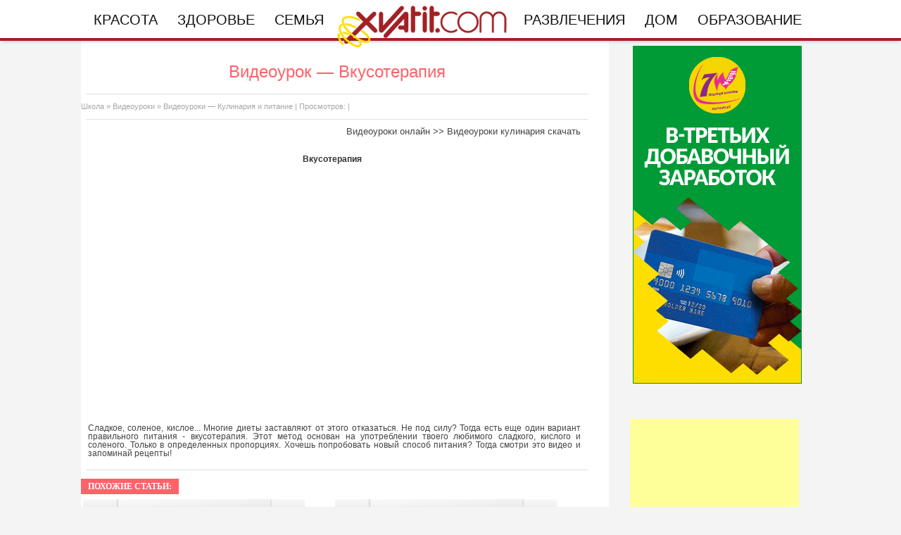

--- FILE ---
content_type: text/html
request_url: http://xvatit.com/school/video-lessons/cookery-eat/27988-vkusoterapija.html
body_size: 11344
content:
<!DOCTYPE html>
<html>
<head>
<meta http-equiv="Content-Type" content="text/html; charset=utf-8" />
<title>Видеоурок — Вкусотерапия &raquo; Xvatit.com - портал для современных женщин</title>
<meta name="description" content=" 
Оказывается, что можно любить сладкое и быть здоровым. Кроме того, привести в норму состояние организма можно и с помощью кислого и соленого, которые в правильном соотношении можно считать здоровым" />
<meta name="keywords" content="Вкусотерапия" />
<meta name="generator" content="Xvatit.com" />
<meta property="og:site_name" content="Xvatit.com - портал для современных женщин" />
<meta property="og:type" content="article" />
<meta property="og:title" content="Видеоурок — Вкусотерапия" />
<meta property="og:url" content="http://xvatit.com/school/video-lessons/cookery-eat/27988-vkusoterapija.html" />
<script src="/templates/LadyXvatit3/js/hide_links.js"></script>
<link rel="search" type="application/opensearchdescription+xml" href="http://xvatit.com/engine/opensearch.php" title="Xvatit.com - портал для современных женщин" />
<link rel="alternate" type="application/rss+xml" title="Xvatit.com - портал для современных женщин" href="http://xvatit.com/rss.xml" />
<script type="text/javascript" src="/engine/classes/min/index.php?charset=utf-8&amp;g=general&amp;12"></script>
<script type="text/javascript" src="/engine/classes/min/index.php?charset=utf-8&amp;f=engine/classes/masha/masha.js&amp;12"></script>
<style type="text/css" media="all">@import url(/templates/LadyXvatit3/css/style.css);</style>
<style type="text/css" media="all">@import url(/templates/LadyXvatit3/css/engine.css);</style>
<style type="text/css" media="all">@import url(/templates/LadyXvatit3/css/paginator3000.css);</style>
<style type="text/css" media="all">@import url(/templates/LadyXvatit3/css/jquery.bxslider.css);</style>

<noscript><link rel="stylesheet" type="text/css" href="/templates/LadyXvatit3/css/noJS.css"/></noscript>
<script type="text/javascript" src="/templates/LadyXvatit3/js/active.js"></script>
<script type="text/javascript" src="/templates/LadyXvatit3/js/jquery.zalki_hover_img-0.2.js"></script>
<script src="/templates/LadyXvatit3/js/hide_blocks.js"></script>
<script src="/templates/LadyXvatit3/js/hide_links.js"></script>
<script type="text/javascript" src="/templates/LadyXvatit3/js/imagesloaded.pkgd.js"></script>
<script type="text/javascript" src="/templates/LadyXvatit3/js/jquery.wookmark.js"></script>
<script type="text/javascript" src="/templates/LadyXvatit3/js/jquery.bxslider.min.js"></script>


<script type='text/javascript'>
    (function () {
        var w = window, d = document;
        w.admixZArr = (w.admixZArr || []);
        w.admixerSmOptions = (w.admixerSmOptions || {});
        w.admixerSmOptions.showAdsOnLoad = true;
    })();
</script>
<script type="text/javascript" src="http://cdn.admixer.net/scriptlib/asm2.js?v=3"></script>


    <script type="text/javascript">

        $(window).load(function(){

            $('.main_box').ZalkiHoverImg();

        });

    </script>
			<script type="text/javascript" src="/templates/LadyXvatit3/js/adriver.core.2.js"></script>
<script language="JavaScript"><!--
var N = 3;
var ar_duo1= Math.floor(Math.random()*N+1);
//-->
</script>


<!--old right column for delete -->
<!--<script type="text/javascript" src="/templates/LadyXvatit3/js/slider_right.js"></script>-->
<!--<script type="text/javascript" src="/templates/LadyXvatit3/js/jquery.rotate.js"></script>-->
<script type="text/javascript">
<!--//--><![CDATA[//><!--
var pp_gemius_identifier = new String('zZo1jacsVYqn5dy_tY.OybQZ373KzbsdaO9Akuy3JQb.G7');
//--><!]]>
</script>
<script type="text/javascript" src="http://xvatit.com/xvatgemius.js"></script>
<!--LiveInternet counter-->
<script type="text/javascript"><!--
new Image().src = "//counter.yadro.ru/hit?r"+
escape(document.referrer)+((typeof(screen)=="undefined")?"":
";s"+screen.width+"*"+screen.height+"*"+(screen.colorDepth?
screen.colorDepth:screen.pixelDepth))+";u"+escape(document.URL)+
";"+Math.random();//--></script>
<!--/LiveInternet-->

    <link rel="stylesheet" href="/templates/LadyXvatit3/css/lady-css.css">
</head>
<body id="bg">

<div id="loading-layer" style="display:none">Загрузка. Пожалуйста, подождите...</div>
<script type="text/javascript">
<!--
var dle_root       = '/';
var dle_admin      = '';
var dle_login_hash = '';
var dle_group      = 5;
var dle_skin       = 'LadyXvatit3';
var dle_wysiwyg    = '0';
var quick_wysiwyg  = '0';
var dle_act_lang   = ["Да", "Нет", "Ввод", "Отмена", "Сохранить", "Удалить"];
var menu_short     = 'Быстрое редактирование';
var menu_full      = 'Полное редактирование';
var menu_profile   = 'Просмотр профиля';
var menu_send      = 'Отправить сообщение';
var menu_uedit     = 'Админцентр';
var dle_info       = 'Информация';
var dle_confirm    = 'Подтверждение';
var dle_prompt     = 'Ввод информации';
var dle_req_field  = 'Заполните все необходимые поля';
var dle_del_agree  = 'Вы действительно хотите удалить? Данное действие невозможно будет отменить';
var dle_spam_agree = 'Вы действительно хотите отметить пользователя как спамера? Это приведет к удалению всех его комментариев';
var dle_complaint  = 'Укажите текст вашей жалобы для администрации:';
var dle_big_text   = 'Выделен слишком большой участок текста.';
var dle_orfo_title = 'Укажите комментарий для администрации к найденной ошибке на странице';
var dle_p_send     = 'Отправить';
var dle_p_send_ok  = 'Уведомление успешно отправлено';
var dle_save_ok    = 'Изменения успешно сохранены. Обновить страницу?';
var dle_del_news   = 'Удалить статью';
var allow_dle_delete_news   = false;
var dle_search_delay   = false;
var dle_search_value   = '';
$(function(){
	FastSearch();
});
//-->
</script>
<div id="xvatit-toolbar" class="xvatit-toolbar">
    <!-- box-top -->
    <!-- top menu -->
    <div id="navigation_menu" class="header_menu fixed">
        <div class="page_menu" id="top_submenu_div">
            <div class="pr" id="topsubmenu1">
                <a class="header_menu_a" href="#" id="menu1" rel="0px">Красота</a>
                <div id="submenu1_div" class="header_menu_popup tup">
                    <a title="Прически" href="http://xvatit.com/pricheski/"><b>Прически</b></a>
                    <div class="clear_small"></div>
                    <a title="Макияж" href="http://xvatit.com/make-up/"><b>Макияж</b></a>
                    <div class="clear_small"></div>
                    <a title="Маникюр и педикюр" href="http://xvatit.com/nails/"><b>Маникюр и педикюр</b></a>
                    <div class="clear_small"></div>
                    <a title="Уход за лицом и телом" href="http://xvatit.com/lico_i_telo/"><b>Уход за лицом и телом</b></a>
                    <div class="clear_small"></div>
                    <a title="Мода и стиль" href="http://xvatit.com/style/"><b>Мода и стиль</b></a>
                    <div class="clear_small"></div>
                    <div class="clear_big bbord2"></div>
                    <div class="clear_big"></div>
                    <a title="Виртуальный салон красоты" href="http://xvatit.com/style/makeover/"><b>Виртуальный салон красоты</b></a>
                </div>
                <div class="pere"></div>
            </div>
            <div class="pr" id="topsubmenu2">
                <a class="header_menu_a" href="http://xvatit.com/sneeze/" id="menu2" rel="90px">Здоровье</a>
                <div id="submenu2_div" class="header_menu_popup tup">
                    <a title="Правильное питание" href="http://xvatit.com/pitaniye/"><b>Правильное питание</b></a>
                    <div class="clear_small"></div>
                    <a title="Диеты" href="http://xvatit.com/diets/"><b>Диеты</b></a>
                    <div class="clear_small"></div>
                    <a title="Фитнес дома" href="http://xvatit.com/fitnes_home/"><b>Фитнес дома</b></a>
                    <div class="clear_small"></div>
                    <a title="Беременность" href="http://xvatit.com/sneeze/pregnant/"><b>Беременность</b></a>
                    <div class="clear_small"></div>
                    <a title="Экстремальный спорт" href="http://xvatit.com/sport/xtream/"><b>Экстремальный спорт</b></a>
                </div>
                <div class="pere"></div>
            </div>
            <div class="pr" id="topsubmenu3">
                <a class="header_menu_a" href="#" id="menu3" rel="217px">Семья</a>
                <div id="submenu3_div" class="header_menu_popup tup">
                    <a title="Отношения" href="http://xvatit.com/relations/"><b>Отношения</b></a>
                    <div class="clear_small"></div>
                    <a title="Свадьба" href="http://xvatit.com/svadba/"><b>Свадьба</b></a>
                    <div class="clear_small"></div>
                    <a title="Воспитание детей" href="http://xvatit.com/vospitanie_detey/"><b>Воспитание детей</b></a>
                    <div class="clear_small"></div>
                    <a title="Кулинария" href="http://xvatit.com/cooking/"><b>Кулинария</b></a>
                    <div class="clear_small"></div>
                    <a title="Любовь и секс" href="http://xvatit.com/love_sex/"><b>Любовь и секс</b></a>
                </div>
                <div class="pere"></div>
            </div>
            <div class="pr"><a href="http://xvatit.com"><img src="/templates/LadyXvatit3/images/Xlogo.png" alt="" style="width: 250px;"></a></div>
            <div class="pr" id="topsubmenu4">
                <a class="header_menu_a" href="http://xvatit.com/relax/" id="menu4" rel="346px">Развлечения</a>
                <div id="submenu4_div" class="header_menu_popup tup">
                    <a title="Игры" href="http://xvatit.com/relax/games/"><b>Игры</b></a>
                    <div class="clear_small"></div>
                    <a title="Фотошоп" href="http://xvatit.com/photoshop/"><b>Фотошоп</b></a>
                    <div class="clear_small"></div>
                    <a title="Фоторедактор" href="http://xvatit.com/photoredaktor/"><b>Фоторедактор</b></a>
                    <div class="clear_small"></div>
                    <a title="Видео приколы" href="http://xvatit.com/relax/fun-videos/"><b>Видео приколы</b></a>
                    <div class="clear_small"></div>
                    <a title="Новинки телефонов" href="http://xvatit.com/it/mobiles/"><b>Новинки телефонов</b></a>
                </div>
                <div class="pere"></div>
            </div>
            <div class="pr" id="topsubmenu5">
                <a class="header_menu_a" href="#" id="menu5" rel="">Дом</a>
                <div id="submenu5_div" class="header_menu_popup tup">
                    <a title="Интерьер" href="http://xvatit.com/interyer/"><b>Интерьер</b></a>
                    <div class="clear_small"></div>
                    <a title="Рукоделие" href="http://xvatit.com/rukodeliye/"><b>Рукоделие</b></a>
                    <div class="clear_small"></div>
                    <a title="Полезные советы" href="http://xvatit.com/sovety/"><b>Советы</b></a>
                </div>
                <div class="pere"></div>
            </div>
            <div class="pr" id="topsubmenu6">
                <a class="header_menu_a" href="#" id="menu6" rel="">Образование</a>
                <div id="submenu6_div" class="header_menu_popup tup">
                    <a title="Гипермаркет Знаний" href="http://school.xvatit.com/index.php?title=%D0%93%D0%B8%D0%BF%D0%B5%D1%80%D0%BC%D0%B0%D1%80%D0%BA%D0%B5%D1%82_%D0%B7%D0%BD%D0%B0%D0%BD%D0%B8%D0%B9_-_%D0%BF%D0%B5%D1%80%D0%B2%D1%8B%D0%B9_%D0%B2_%D0%BC%D0%B8%D1%80%D0%B5!"><b>Гипермаркет Знаний</b></a>
                    <div class="clear_small"></div>
                    <a title="Школа" href="http://xvatit.com/exclusive/chastnye_sadiki/"><b>Садики</b></a>
                    <div class="clear_small"></div>
                    <a title="Школа" href="http://xvatit.com/school/"><b>Школа</b></a>
                    <div class="clear_small"></div>
                    <a title="Высшее образование" href="http://xvatit.com/vuzi/"><b>Высшее образование</b></a>
                    <div class="clear_small"></div>
                    <a title="Бизнес" href="http://xvatit.com/busines/"><b>Бизнес</b></a>
                    <div class="clear_small"></div>
                    <a title="Курсы и тренинги" href="http://xvatit.com/vuzi/kursy/"><b>Курсы и тренинги</b></a>
                    <div class="clear_small"></div>
                    <a title="Работа и карьера" href="http://xvatit.com/busines/jobs-career/"><b>Работа и карьера</b></a>
                </div>
                <div class="pere"></div>
            </div>
        </div>
    </div>
</div>


<div class="header2">
	    <div style="clear: both;"></div>
        <div class="header">
        
        
        </div>
    
    
        <div class="page">
       
       
		
        <div style="clear: both;"></div>

        <section class="main">
            


            


            
            
            <div id="dle_content" style="width:728px;">

                <style>
   .uli ul {
    padding: 0; 
        }
   .uli li {
    list-style-type: circle;
    padding-top: 5px; 
    margin-left: 20px;	
	font-size: 13px;
	line-height: 150%;
   }
   .zkz img{
   width:100%;
   }
  </style>
<div class="title-full"><h1>Видеоурок — Вкусотерапия</h1></div><div class="lie"></div>
<div class="cate-date"><a href="http://xvatit.com/school/">Школа</a> &raquo; <a href="http://xvatit.com/school/video-lessons/">Видеоуроки</a> &raquo; <a href="http://xvatit.com/school/video-lessons/cookery-eat/">Видеоуроки — Кулинария и питание</a> | Просмотров:  |  </div>
<div class="lie"></div>
<div class="fullst-text" style="width:720px;">

<center>

</center>


  
<!--<div style="float: left;width: 300px; height:250px; border: 1px dashed #ff0000; background-color: #fff; padding: 2px;">
</div>-->













 
 
 
<p style="text-align: right; "> Видеоуроки онлайн  >> Видеоуроки кулинария скачать</p>
 
<div style="text-align: center; "> 
  <div style="text-align: right; ">
        <br />
       </div>
  
    <br />
   <strong>Вкусотерапия</strong> 
    <br />
   
    <br />
   <object width="425" height="344" classid="clsid:d27cdb6e-ae6d-11cf-96b8-444553540000"><param value="true" name="allowFullScreen"></param><param value="always" name="allowScriptAccess"></param><param value="http://www.youtube.com/v/Y_lpFHKBmz8" name="src"></param><embed type="application/x-shockwave-flash" pluginspage="http://www.macromedia.com/go/getflashplayer" type="application/x-shockwave-flash" pluginspage="http://www.macromedia.com/go/getflashplayer" width="425" height="344" src="http://www.youtube.com/v/Y_lpFHKBmz8" allowscriptaccess="always" allowfullscreen="true" ></embed></object> 
    <br />
   
    <br />
    
  <div style="text-align: justify; ">Сладкое, соленое, кислое... Многие диеты заставляют от этого отказаться. Не под силу? Тогда есть еще один вариант правильного питания - вкусотерапия. Этот метод основан на употреблении твоего любимого сладкого, кислого и соленого. Только в определенных пропорциях. Хочешь попробовать новый способ питания? Тогда смотри это видео и запоминай рецепты!</div>
 </div>
 
<script>
document.querySelectorAll('.islink').forEach(function(span) {
    var link = document.createElement('a');
    Object.keys(span.dataset).forEach(function(attr) {
        link.setAttribute(attr, span.dataset[attr]);
    });
    link.innerHTML = span.innerHTML;
    span.replaceWith(link);
});
</script> 

	



    <div style="clear: both; height:10px;"></div>
    <div style="clear: both;"></div>
	
    <!--<div style="padding-right:10px; float:left; padding-top:10px;">
        <div style="float:left; padding-left:90px; margin-top:-15px;"></div>
    </div>-->
	<div style="clear: both;"></div>
</div>
<div class="lie"></div>







  

<div class="title-block2" style="text-transform: uppercase; font-family: Verdana;">Похожие статьи:</div>

<div style="clear: both;"></div>
<article class="announce announce_tile announce_tile_single announce_tile_related ">
	<a class="announce__link announce__body" href="http://xvatit.com/school/video-lessons/cookery-eat/27986-o-polze-racionalnogo-pitanija.html">
		<header>
			<a href="http://xvatit.com/school/video-lessons/cookery-eat/27986-o-polze-racionalnogo-pitanija.html">
   <span class="announce__image">
    <img width="315" height="200" src="/templates/LadyXvatit3/dleimages/no_image.jpg" alt="Видеоурок — О пользе рационального питания">
   </span>
			</a>
			<a href="http://xvatit.com/school/video-lessons/cookery-eat/27986-o-polze-racionalnogo-pitanija.html"><h2 class="announce__title">Видеоурок — О пользе рационального питания</h2></a>
			<div class="cate-date">Раздел: <a href="http://xvatit.com/school/">Школа</a> &raquo; <a href="http://xvatit.com/school/video-lessons/">Видеоуроки</a> &raquo; <a href="http://xvatit.com/school/video-lessons/cookery-eat/">Видеоуроки — Кулинария и питание</a></div>
		</header>
	</a>
	<div class="clear"></div>
</article>
<article class="announce announce_tile announce_tile_single announce_tile_related ">
	<a class="announce__link announce__body" href="http://xvatit.com/school/video-lessons/cookery-eat/28162-salat-iz-korneplodov-jabloka-i-tykvy-s-syrom.html">
		<header>
			<a href="http://xvatit.com/school/video-lessons/cookery-eat/28162-salat-iz-korneplodov-jabloka-i-tykvy-s-syrom.html">
   <span class="announce__image">
    <img width="315" height="200" src="/templates/LadyXvatit3/dleimages/no_image.jpg" alt="Видеоурок — Приготовление салата  из корнеплодов  с сыром">
   </span>
			</a>
			<a href="http://xvatit.com/school/video-lessons/cookery-eat/28162-salat-iz-korneplodov-jabloka-i-tykvy-s-syrom.html"><h2 class="announce__title">Видеоурок — Приготовление салата  из корнеплодов  с сыром</h2></a>
			<div class="cate-date">Раздел: <a href="http://xvatit.com/school/">Школа</a> &raquo; <a href="http://xvatit.com/school/video-lessons/">Видеоуроки</a> &raquo; <a href="http://xvatit.com/school/video-lessons/cookery-eat/">Видеоуроки — Кулинария и питание</a></div>
		</header>
	</a>
	<div class="clear"></div>
</article>
<article class="announce announce_tile announce_tile_single announce_tile_related ">
	<a class="announce__link announce__body" href="http://xvatit.com/school/video-lessons/social-subjects/27936-vosprijatie-realnosti.html">
		<header>
			<a href="http://xvatit.com/school/video-lessons/social-subjects/27936-vosprijatie-realnosti.html">
   <span class="announce__image">
    <img width="315" height="200" src="/templates/LadyXvatit3/dleimages/no_image.jpg" alt="Видеоурок — Восприятие реальности">
   </span>
			</a>
			<a href="http://xvatit.com/school/video-lessons/social-subjects/27936-vosprijatie-realnosti.html"><h2 class="announce__title">Видеоурок — Восприятие реальности</h2></a>
			<div class="cate-date">Раздел: <a href="http://xvatit.com/school/">Школа</a> &raquo; <a href="http://xvatit.com/school/video-lessons/">Видеоуроки</a> &raquo; <a href="http://xvatit.com/school/video-lessons/social-subjects/">Видеоуроки — Социум</a></div>
		</header>
	</a>
	<div class="clear"></div>
</article>
<article class="announce announce_tile announce_tile_single announce_tile_related ">
	<a class="announce__link announce__body" href="http://xvatit.com/school/video-lessons/cookery-eat/77393-eat-cereals.html">
		<header>
			<a href="http://xvatit.com/school/video-lessons/cookery-eat/77393-eat-cereals.html">
   <span class="announce__image">
    <img width="315" height="200" src="/templates/LadyXvatit3/dleimages/no_image.jpg" alt="Видеоурок — Сухие завтраки">
   </span>
			</a>
			<a href="http://xvatit.com/school/video-lessons/cookery-eat/77393-eat-cereals.html"><h2 class="announce__title">Видеоурок — Сухие завтраки</h2></a>
			<div class="cate-date">Раздел: <a href="http://xvatit.com/school/">Школа</a> &raquo; <a href="http://xvatit.com/school/video-lessons/">Видеоуроки</a> &raquo; <a href="http://xvatit.com/school/video-lessons/cookery-eat/">Видеоуроки — Кулинария и питание</a></div>
		</header>
	</a>
	<div class="clear"></div>
</article>
 
<div style="clear:both;"></div>



<div class="title-block2" style="text-transform: uppercase; font-family: Verdana;">Комментарии к статье:</div>
<div style="clear: both;"></div>
<div class="pink-lin"></div>
<!--comments-->
<!--dlenavigationcomments-->
<!--addcomments-->





            </div>
            
            
            
        </section>

        <aside id="outside-col">
            <div class="">
                
                
                
                <div style="padding-left:7px; padding-bottom:7px;">
                    <div style="clear: both; height:7px;"></div>
                    <script type="text/javascript">
                        google_ad_client = "ca-pub-9294014020567466";
                        google_ad_slot = "4539836630";
                        google_ad_width = 240;
                        google_ad_height = 400;
                    </script>
                    <!-- zaglushka_xvatit_240x400 -->
                    <!--<script type="text/javascript"
                            src="//pagead2.googlesyndication.com/pagead/show_ads.js">
                    </script>-->
                    <a href="http://edufuture.biz/ru/" rel="nofollow"><img src="/templates/LadyXvatit3/images/7w-banner-240x480_case_2b-2.gif" width="240" height="480" alt=""></a>
                </div>
                
                
                
                <!--<div class="title-block"><span style="text-transform: uppercase;">Интересное:</span><div style="clear: both;"></div>
                </div>
                <div class="container">
                    <ul class="bxslider_right1">
                        
                        
                        <li>
<a href="http://xvatit.com/school/video-lessons/cookery-eat/145586-bystrye-i-legkie-recepty-prigotovleniya-pirogov-iz-lavasha.html" title="Быстрые и легкие рецепты приготовления пирогов из лаваша" style="text-decoration:none;">
<div style="overflow:hidden; height:400px; background-image: url('http://xvatit.com/uploads/posts/2016-04/thumbs/1459845512_1.jpg'); background-size:cover;"><img src="/uploads/posts/2016-04/thumbs/1459845512_1.jpg" style="width:0px; height:0px;">
<div class="block_cat__text"><h3>Быстрые и легкие рецепты приготовления пирогов из лаваша</h3></div>
</div>
</a>
</li><li>
<a href="http://xvatit.com/school/video-lessons/cookery-eat/79734-video-ice-cream.html" title="Видеоурок — Приготовление мороженного" style="text-decoration:none;">
<div style="overflow:hidden; height:400px; background-image: url('/templates/LadyXvatit3/dleimages/no_image.jpg'); background-size:cover;"><img src="/templates/LadyXvatit3/dleimages/no_image.jpg" style="width:0px; height:0px;">
<div class="block_cat__text"><h3>Видеоурок — Приготовление мороженного</h3></div>
</div>
</a>
</li><li>
<a href="http://xvatit.com/school/video-lessons/cookery-eat/79741-video-milkshake-strawberry.html" title="Видеоурок — Молочный коктейль с клубникой" style="text-decoration:none;">
<div style="overflow:hidden; height:400px; background-image: url('/templates/LadyXvatit3/dleimages/no_image.jpg'); background-size:cover;"><img src="/templates/LadyXvatit3/dleimages/no_image.jpg" style="width:0px; height:0px;">
<div class="block_cat__text"><h3>Видеоурок — Молочный коктейль с клубникой</h3></div>
</div>
</a>
</li><li>
<a href="http://xvatit.com/school/video-lessons/cookery-eat/79755-video-orange-lemonade.html" title="Видеоурок — Апельсиновый лимонад" style="text-decoration:none;">
<div style="overflow:hidden; height:400px; background-image: url('/templates/LadyXvatit3/dleimages/no_image.jpg'); background-size:cover;"><img src="/templates/LadyXvatit3/dleimages/no_image.jpg" style="width:0px; height:0px;">
<div class="block_cat__text"><h3>Видеоурок — Апельсиновый лимонад</h3></div>
</div>
</a>
</li>
                        

                    </ul>
                </div>-->
                
                
                <div style="margin-top:10px;">
                    <!-- c8.net.ua 300x250 -->
                    <div id="c8net_code_f527532"></div>
                    <script type="text/javascript" src="https://b.c8.net.ua/b/js/swfobject.js"></script>
                    <script type="text/javascript" src="https://b.c8.net.ua/b/js/sys.js"></script>
                    <script language="JavaScript">
                        //<!--

                        var c8_metric = '{sid:201894,pz:2}';

                        if(undefined === c8_passback) var c8_passback = [];
                        c8_passback['f5275','3'] = '';

                        var c8_sa;
                        if (undefined===c8_sa) c8_sa='';
                        show_code('f5275','3','2','300','250','c8net_code_f527532');
                        //-->
                    </script>
                    <!-- /c8.net.ua 300x250 -->

                </div>
                
                
                <div style="clear: both; height:11px;"></div>


                
                
                <br>
                <div style="padding:3px; width:260px; height:417px;">

                    <script type="text/javascript">
                        google_ad_client = "ca-pub-9294014020567466";
                        google_ad_slot = "4539836630";
                        google_ad_width = 240;
                        google_ad_height = 400;
                    </script>
                    <!-- zaglushka_xvatit_240x400 -->
                    <script type="text/javascript"
                            src="//pagead2.googlesyndication.com/pagead/show_ads.js">
                    </script>
                </div>
                

                <div id='admixer_3569b110afa34d75a9c4be6a00f572d4_zone_1752_sect_1061_site_1048_rnd_1428836457'></div>
                <script type="text/javascript">
                    window.amSlots = (window.amSlots || []); window.amSlots.push({ z: '3569b110-afa3-4d75-a9c4-be6a00f572d4', ph: 'admixer_3569b110afa34d75a9c4be6a00f572d4_zone_1752_sect_1061_site_1048_rnd_1428836457', i: 'inv-nets' });
                </script>

                <iframe src="http://t1.xvatit.com/js/banner.php?id=5&f=300x250" name="banner" width="300" height="250" frameborder="0" vspace="0" hspace="0" marginwidth="0" marginheight="0" scrolling="no"></iframe>

                <script charset="windows-1251" src="//i.mediatraffic.com.ua/js/uho/mt20_3.js"></script>
                <div id="300-250"></div>
                <script type="text/javascript">
                    new MTr('300-250', {site:88,format:4});
                </script>
            </div>
        </aside>

<script src="/templates/LadyXvatit3/js/jquery-som.js"></script>
        <div class="footer">
            <section id="block1" class="articles">
                <div class="articles__body">
                    <article class="article__container">
                        <ul>
                            <li><a href="#" class="topic article__title">КРАСОТА</a>
                                <a href="http://xvatit.com/style/hairstyles-makeup/pricheski/">Прически</a>
                                <a href="http://xvatit.com/style/hairstyles-makeup/make-up/">Макияж</a>
                                <a href="http://xvatit.com/style/hairstyles-makeup/nails/">Маникюр и педикюр</a>
                                <a href="http://xvatit.com/lico_i_telo/">Уход за лицом и телом</a>
                            </li>
                            <li><a href="http://xvatit.com/sneeze/" class="topic article__title">ЗДОРОВЬЕ</a>
                                <a href="http://xvatit.com/pitaniye/">Правильное питание</a>
                                <a href="http://xvatit.com/diets/">Диеты</a>
                                <a href="http://xvatit.com/fitnes_home/">Фитнес дома</a>
                                <a href="http://xvatit.com/sneeze/pregnant/">Беременность</a>
                                <a href="http://xvatit.com/sport/xtream/">Экстремальный спорт</a>
                            </li>
                            <li><a href="#" class="topic article__title">СЕМЬЯ</a>
                                <a href="http://xvatit.com/relations/">Отношения</a>
                                <a href="http://xvatit.com/svadba/">Свадьба</a>
                                <a href="http://xvatit.com/vospitanie_detey/">Воспитание детей</a>
                                <a href="http://xvatit.com/cooking/">Кулинария</a>
                                <a href="http://xvatit.com/love_sex/">Любовь и секс</a>
                            </li>
                            <li><a href="http://xvatit.com/relax/" class="topic article__title">РАЗВЛЕЧЕНИЯ</a>
                                <a href="http://xvatit.com/relax/games/">Игры</a>
                                <a href="http://xvatit.com/relax/fun-videos/">Видео приколы</a>
                                <a href="http://xvatit.com/it/mobiles/">Новинки телефонов</a>
                            </li>
                            <li><a href="#" class="topic article__title">ДОМ</a>
                                <a href="http://xvatit.com/interyer/">Интерьер</a>
                                <a href="http://xvatit.com/rukodeliye/">Рукоделие</a>
                            </li>
                            <li><a href="#" class="topic article__title">ОБРАЗОВАНИЕ</a>
                                <a href="http://xvatit.com/vuzi/">Высшее образование</a>
                                <a href="http://xvatit.com/busines/">Бизнес</a>
                                <a href="http://xvatit.com/vuzi/kursy/">Курсы и тренинги</a>
                                <a href="http://xvatit.com/busines/jobs-career/">Работа и карьера</a>
                            </li>
                            <li><a href="#" class="topic article__title">СЕРВИСЫ</a>
                                <a href="http://xvatit.com/photoshop/">Фотошоп</a>
                                <a href="http://xvatit.com/photoredaktor/">Фоторедактор</a>
                                <a href="http://xvatit.com/style/makeover/">Виртуальный салон красоты</a>
                            </li>
                        </ul>
                    </article>
                </div>
            </section>
            <!--<form action="http://www.google.com.ua" id="cse-search-box" target="_blank">
              <div>
                <input type="hidden" name="cx" value="partner-pub-9294014020567466:2589069830" />
                <input type="hidden" name="ie" value="UTF-8" />
                <input type="text" name="q" size="90" />
                <input type="submit" name="sa" value="&#x041f;&#x043e;&#x0438;&#x0441;&#x043a;" />
              </div>
            </form>
                <script type="text/javascript" src="http://www.google.com.ua/coop/cse/brand?form=cse-search-box&amp;lang=ru"></script>
        <div class="foot">
            <div>
                <a href="http://xvatit.com/contacts.html" rel="nofollow">Контакты</a>
                <a href="http://xvatit.com/reklama_na_portale_xvatit.html" rel="nofollow">Реклама на сайте</a>
                <a rel="nofollow" href="http://xvatit.com/privacy.html">Политика конфиденциальности</a>
                <b>Все права защищены © 2008-2018.
                    <a href="/">Xvatit.com</a></b> | TDX
            </div>
        <div>-->
        </div>
        <div class="footer__underground-wrapper">
            <div class="footer__underground">
                <noindex>
                    <nav class="footer__links">
                        <a class="footer__link" href="http://xvatit.com/contacts.html"
                           title="Контакты">Контакты</a>
                        <a class="footer__link" href="http://xvatit.com/reklama_na_portale_xvatit.html" title="Реклама на сайте">Реклама на сайте</a>
                        <a class="footer__link" href="http://xvatit.com/privacy.html"
                           title="Политика конфиденциальности">Политика конфиденциальности</a>
                    </nav>
                </noindex>
                <section class="footer__relations">
                    <h1 class="footer__head">Женский портал Xvatit.com</h1>
                    <article class="footer__social">
                        <div>
                            <a target="_blank" rel="nofollow noopener"
                               href="https://www.facebook.com/XvatitCom/" class="footer__social-link">
                                <img alt="facebook" src="http://i42.woman.ru/static/main/img/logos/fb.svg?02" width="16"> </a>
                        </div>
                    </article>
                    <article class="footer__about footer__about_hsm">
                        <p>При использовании материалов ресурса ссылка на xvatit.com обязательна (для интернет ресурсов - активная и индексируемая поисковыми системами гиперссылка).</p>
                        <p>Все советы, методики и рекомендациии на портале xvatit.com размещенны только в ознакомительных целях. Перед их применением обязательно проконсультируйтесь с врачом.</p>
                        <p>Контактные данные редакции:<br>
                            e-mail: <a href="mailto:info@xvatit.com">info@xvatit.com</a><br> Телефон: +38(044) 248-72-84 </p>
                        <p>Все права защищены © 2008-2018</p>
                        <p><a href="/">Xvatit.com</a></p>
                    </article>
                    <div style="display: flex; text-align: center; align-items: center; justify-content: center; position:absolute; bottom: 0; left: -99999px !important; ">
                        <noindex>
                            <a href="#">
                                <img alt="liveinternet counter" src="//counter.yadro.ru/logo?44.6" title="LiveInternet" border="0" width="15" height="15">
                            </a>
                            <noscript><img src="//mc.yandex.ru/watch/4535722" /></noscript>
                            <script type="text/javascript" language="javascript">
                                function BM_Draw(oBM_STAT){
                                    document.write('<table cellpadding="0" cellspacing="0" border="0" style="margin: 0 auto;"><tr><td><div style="margin:0px;padding:0px;font-size:1px;width:55px;"><div style="background:url(\'http://i.bigmir.net/cnt/samples/diagonal/b59_top.gif\') no-repeat bottom;"> </div><div style="font:10px Tahoma;background:url(\'http://i.bigmir.net/cnt/samples/diagonal/b59_center.gif\');"><div style="text-align:center;"><a href="http://www.bigmir.net/" target="_blank" style="color:#0000ab;text-decoration:none;font:10px Tahoma;">bigmir<span style="color:#ff0000;">)</span>net</a></div><div style="margin-top:3px;padding: 0px 6px 0px 6px;color:#003596;"><div style="float:left;font:10px Tahoma;">'+oBM_STAT.hosts+'</div><div style="float:right;font:10px Tahoma;">'+oBM_STAT.hits+'</div></div><br clear="all"/></div><div style="background:url(\'http://i.bigmir.net/cnt/samples/diagonal/b59_bottom.gif\') no-repeat top;"> </div></div></td></tr></table>');
                                }
                            </script>
                            <script type="text/javascript" language="javascript">
                                bmN=navigator,bmD=document,bmD.cookie='b=b',i=0,bs=[],bm={o:1,v:16939203,s:16939203,t:0,c:bmD.cookie?1:0,n:Math.round((Math.random()* 1000000)),w:0};
                                for(var f=self;f!=f.parent;f=f.parent)bm.w++;
                                try{if(bmN.plugins&&bmN.mimeTypes.length&&(x=bmN.plugins['Shockwave Flash']))bm.m=parseInt(x.description.replace(/([a-zA-Z]|\s)+/,''));
else for(var f=3;f<20;f++)if(eval('new ActiveXObject("ShockwaveFlash.ShockwaveFlash.'+f+'")'))bm.m=f}catch(e){;}
                                try{bm.y=bmN.javaEnabled()?1:0}catch(e){;}
                                try{bmS=screen;bm.v^=bm.d=bmS.colorDepth||bmS.pixelDepth;bm.v^=bm.r=bmS.width}catch(e){;}
                                r=bmD.referrer.replace(/^w+:\/\//,'');if(r&&r.split('/')[0]!=window.location.host){bm.f=escape(r).slice(0,400);bm.v^=r.length}
                                    bm.v^=window.location.href.length;for(var x in bm) if(/^[ovstcnwmydrf]$/.test(x)) bs[i++]=x+bm[x];
                                bmD.write('<sc'+'ript type="text/javascript" language="javascript" src="http://c.bigmir.net/?'+bs.join('&')+'"></sc'+'ript>');
                            </script>
                            <noscript>
                                <img src="http://c.bigmir.net/?v16939203&s16939203&t2" width="88" height="31" alt="bigmir)net TOP 100" title="bigmir)net TOP 100" border="0" />
                            </noscript>
                            <div>
                                <iframe width="210" height="70" scrolling="no" frameborder="0" src="http://ua.cnt.gemius.pl/gemiusbig.html?id=zPAz2acPHjQN.dRtPf1dmy5wZ4AJmoGo35Lk.Q3oGdH.T7&amp;type=3&amp;time=1&amp;data=1"></iframe>
                            </div>
                        </noindex>
                    </div>
                </section>
            </div>
        </div>
        <div style="clear: both;"></div>
</div>
</div>








 
<script type="text/javascript">	
	  $(document).ready(new function() {	
		//setTimeout( $( '#jms-slideshow' ).jmslideshow(), 200);
	   // setTimeout( $( '#jms-slideshow1' ).jmslideshow1(), 200);
			$('.bxslider_right1').bxSlider();
			$('.bxslider_right2').bxSlider();

//$('#dle_content p:eq(1) img').attr("width","300px");
//$('.fullst-text img').first().attr("width","300px");


    });
</script>





<script type="text/javascript">
  var _gaq = _gaq || [];
  _gaq.push(['_setAccount', 'UA-4864875-4']);
  _gaq.push(['_setDomainName', '.xvatit.com']);
  _gaq.push(['_trackPageview']);

  (function() {
    var ga = document.createElement('script'); ga.type = 'text/javascript'; ga.async = true;
    ga.src = ('https:' == document.location.protocol ? 'https://ssl' : 'http://www') + '.google-analytics.com/ga.js';
    var s = document.getElementsByTagName('script')[0]; s.parentNode.insertBefore(ga, s);
  })();
</script>
<!-- Yandex.Metrika counter -->
 
<script type="text/javascript">
(function (d, w, c) {
    (w[c] = w[c] || []).push(function() {
        try {
            w.yaCounter4535722 = new Ya.Metrika({id:4535722,
                    clickmap:true,
                    trackLinks:true, webvisor:true});
        } catch(e) {}
    });
    
    var n = d.getElementsByTagName("script")[0],
        s = d.createElement("script"),
        f = function () { n.parentNode.insertBefore(s, n); };
    s.type = "text/javascript";
    s.async = true;
    s.src = (d.location.protocol == "https:" ? "https:" : "http:") + "//mc.yandex.ru/metrika/watch.js";

    if (w.opera == "[object Opera]") {
        d.addEventListener("DOMContentLoaded", f);
    } else { f(); }
})(document, window, "yandex_metrika_callbacks");
</script>
<!--<script type='text/javascript' src='http://trafmag.com/sitecode-03892-7230.js'></script>-->
<script>
    document.oncopy = function () {
      var bodyElement = document.body;
      var selection = getSelection();
      var href = document.location.href;
      var copyright = "<p style='position: absolute; left: -99999px;'><br><br>Источник: <a  href='"+ href +"'>" + href + "</a><br>© Xvatit.com</p>";
      var text = selection+copyright;
      var divElement = document.createElement('div');
      /*divElement.style.position = 'absolute';
      divElement.style.left = '-99999px';*/
      divElement.innerHTML = text;
      bodyElement.appendChild(divElement);
      selection.selectAllChildren(divElement);
      setTimeout(function() {
        bodyElement.removeChild(divElement);
      }, 0);
    };
  </script>
<script type="text/javascript" src="//s7.addthis.com/js/300/addthis_widget.js#pubid=ra-52e129754182634d" async="async"></script>
<div id="admixer_async_1284338510"></div>
<script type="text/javascript">
    function doBranding(br) {
        if (br) {
            document.body.style.backgroundPosition = '50% 0%';
            document.body.style.backgroundRepeat = 'no-repeat';

            if (br.iu)document.body.style.backgroundImage = 'url(' + br.iu + ')';   //  br.iu - ссылка на картинку
            if (br.bg_color)document.body.style.backgroundColor = br.bg_color;    // Цвет фона
            if (br.top_margin)document.body.style.paddingTop = br.top_margin;    // Расстояние сверху до контента сайта
            if (br.top_position)document.body.style.backgroundAttachment = br.top_position;
            document.body.style.height = window.innerHeight + "px";
            if (br.cu) {
                document.body.style.cursor = "pointer";
                document.body.setAttribute("onclick", "onlyBodyClick(event||window.event)");
                window.onlyBodyClick = function (e) {
                    var t = e.target || e.srcElement;
                    if (t == document.body) {
                        window.open(br.cu, '_blank');
                    }
                }
                document.addEventListener('touchstart', function (event) {

                    var touch = event.touches[0];
                    var t = event.target || event.srcElement;
                    if (t == document.body) window.open(br.cu, '_blank');
                }, false);
            }

            var header2 = document.getElementsByClassName("header2")[0];
            if (header2) {
                header2.style.cursor = "default";
            }
            else {
                function timee() {
                    if (header2) {
                        header2.style.cursor = "default";
                    }
                    else {
                    }
                }

                setTimeout(timee, 2500);
            }
            window.onscroll = function () {
                var scr = window.pageYOffset;
                document.body.style.height = scr + window.innerHeight - 100 + "px";

            }

        }
    }
    window.admixZArr = (window.admixZArr || []);
    window.admixZArr.push({
        z: '5b5cb428-c61f-4890-ba83-225a546d2f90',
        ph: 'admixer_async_1284338510',
        renderedCallback: function (slot) {
            doBranding(slot.pageBranding)
        }
    });
</script>
</body>
</html>

<!-- xvatit.com -->


--- FILE ---
content_type: text/html; charset=utf-8
request_url: https://www.google.com/recaptcha/api2/aframe
body_size: 250
content:
<!DOCTYPE HTML><html><head><meta http-equiv="content-type" content="text/html; charset=UTF-8"></head><body><script nonce="0VzoWdS7YMG1SFLyKYZ2tw">/** Anti-fraud and anti-abuse applications only. See google.com/recaptcha */ try{var clients={'sodar':'https://pagead2.googlesyndication.com/pagead/sodar?'};window.addEventListener("message",function(a){try{if(a.source===window.parent){var b=JSON.parse(a.data);var c=clients[b['id']];if(c){var d=document.createElement('img');d.src=c+b['params']+'&rc='+(localStorage.getItem("rc::a")?sessionStorage.getItem("rc::b"):"");window.document.body.appendChild(d);sessionStorage.setItem("rc::e",parseInt(sessionStorage.getItem("rc::e")||0)+1);localStorage.setItem("rc::h",'1769110374597');}}}catch(b){}});window.parent.postMessage("_grecaptcha_ready", "*");}catch(b){}</script></body></html>

--- FILE ---
content_type: text/css
request_url: http://xvatit.com/templates/LadyXvatit3/css/lady-css.css
body_size: 92514
content:
article, aside, details, figcaption, figure, footer, header, hgroup, hr, menu, nav, section {
    display: block
}

a, hr {
    padding: 0
}

#outside-col, #outside-col div, #outside-left, #outside-middle, #outside-right, #outside-top, #outside-underground {
    text-align: center
}

*, body {
    -webkit-text-size-adjust: none
}

.header__forum-link:invalid, .popup__login__field:invalid, .popup__login__submit:invalid {
    box-shadow: none;
    outline: 0
}

abbr, address, article, aside, audio, b, blockquote, body, canvas, caption, cite, code, dd, del, details, dfn, div, dl, dt, em, fieldset, figcaption, figure, footer, form, h1, h2, h3, h4, h5, h6, header, hgroup, html, i, iframe, img, ins, kbd, label, legend, li, mark, menu, nav, object, ol, p, pre, q, samp, section, small, span, strong, sub, summary, sup, table, tbody, td, tfoot, th, thead, time, tr, ul, var, video {
    margin: 0;
    padding: 0;
    border: 0;
    outline: 0;
    font-size: inherit;
    vertical-align: baseline;
    background: 0 0;
    color: inherit
}

#outside-col, body {
    background-color: #f4f4f4
}

ins, mark {
    background-color: #ff9;
    color: #000
}

body {
    line-height: 1
}

nav ul {
    list-style: none
}

blockquote, q {
    quotes: none
}

blockquote:after, blockquote:before, q:after, q:before {
    content: '';
    content: none
}

.announce__image:before, .announce__image_2-6 img:before, .announce_tile .announce__image:after, .feature__comments:before, .feature__desc:before, .feature__preview:before, .menu__item:before, .outside-inline .tgb:after, .poll__comments:before, .poll__head img:before, .scope:after, .shot__dual-wrapper:after, .user-corner__login-btn:after, .user-corner__login-btn:before {
    content: ''
}
.xvatit-toolbar .bt-promo.num1:hover {
    box-shadow: 0 2px 5px #005587
}
.opera12 .xvatit-toolbar .bt-promo.num1:hover{box-shadow: none}
.opera12 .xvatit-toolbar .bt-promo.num1:hover img{box-shadow: 0 2px 5px #005587}
.xvatit-toolbar .bt-promo.num2:hover {
    box-shadow: 0 2px 5px #005587
}
.opera12 .xvatit-toolbar .bt-promo.num2:hover{box-shadow: none}
.opera12 .xvatit-toolbar .bt-promo.num2:hover img{box-shadow: 0 2px 5px #3A6D18}
.xvatit-toolbar .bt-promo.num3:hover {
    box-shadow: 0 2px 5px #E17839
}
.opera12 .xvatit-toolbar .bt-promo.num2:hover{box-shadow: none;}
.opera12 .xvatit-toolbar .bt-promo.num2:hover img{box-shadow: 0 2px 5px #3A6D18;}
.bx-viewport {
    width: 100%;
    overflow: hidden;
    position: relative;
    height: 422px !important;
}
.header {
    display: flex;
    flex-direction: row;
}
.main-content-container, .aside-content-container {
    display: flex;
    flex-direction: column;
    justify-content: space-between;
    align-items: stretch;
    width: 100%;
}
.main-content-container {
    width: 100%;
}
.main-content-container-row {
    display: flex;
    flex-direction: row;
    justify-content: center;
    align-items: stretch;
    width: 100%;
}
.main-content__grid-item {
    width: 33%;
}
.general-wrapper {
    position: relative;
    width: 1050px;
    margin: 0 auto;
    z-index: 2;
}
.content {
    display: table;
    width: 100%;
    border-spacing: 10px 0;
    background-color: #fff;
}
.main {
    display: table-cell;
    vertical-align: top;
    font-size: 0;
}
#outside-col {
    display: table-cell;
    width: 300px;
    margin-right: 10px;
    vertical-align: top;
}
#outside-col div {
    margin: 0 auto;
    text-align: center;
}
.announce_tile {
    margin-left: 14px;
}

.announce {
    font-size: 0;
    margin-bottom: 20px;
    vertical-align: top;
}
.announce, .announce__image {
    display: inline-block;
    position: relative;
}
.announce_tile .announce__body {
    position: relative;
    margin-bottom: 0;
}

.announce__link:active, .announce__link:link, .announce__link:visited {
    font-style: normal;
    text-decoration: none;
    cursor: pointer;
    outline: 0;
}
.announce__body {
    position: relative;
    display: inline-block;
    margin-bottom: 12px;
}
.announce__link {
    cursor: pointer;
}
.announce_tile .announce__image {
    background-color: transparent;
}

.announce__image {
    z-index: 2;
    font-size: 0;
    background: url(http://xvatit.com/templates/LadyXvatit3/dleimages/no_image.jpg) center center no-repeat;
    background-size: contain;
}
.announce, .announce__image {
    display: inline-block;
    position: relative;
}
@media screen and (max-width: 767px) {
    .main-content__grid-item {
        width: 50%;
    }
}
.tiles-category {
    position: absolute;
    top: 100px;
    left: 0px;
    height: 30px;
    background-color: #FF626A;
    padding: 5px 10px 5px 10px;
    z-index: 100;
    max-width: 100%;
}
.tiles-category h2 {
    float: left;
    padding: 3px 0px 0px 0px;
    color: #fff;
    font-weight: bold;
    font-size: 14px;
    text-transform: uppercase;
    text-align: center;
}
#tiles div {
    background-color: #ffffff;
    -moz-border-radius: 2px;
    -webkit-border-radius: 2px;
    border-radius: 2px;
    cursor: pointer;
    padding: 4px;
    width: 220px;
}
#tiles_main div {
    background-color: #ffffff;
    -moz-border-radius: 2px;
    -webkit-border-radius: 2px;
    border-radius: 2px;
    cursor: pointer;
    padding: 0px;
    width: 220px;
}
.tiles_span{
    padding: 5px 10px;
    width: 220px;
    overflow: hidden;
    word-wrap: break-word;
    font-size: 14px;
    line-height: 18px;
    font-weight: 700;
    text-align: left;
    display: block;
    background-color: #eeeeee;
}


#outside-col .tgb__link, body .outside-inline .tgb__link {
    font-weight: 700;
    line-height: 15px;
    color: #6d6d6d;
    border-collapse: collapse
}

#outside-bg, .scope__head[href] {
    cursor: pointer
}

table {
    border-collapse: collapse;
    border-spacing: 0
}

hr {
    height: 1px;
    border: 0;
    border-top: 1px solid #ccc;
    margin: 1em 0
}

#outside-col {
    display: table-cell;
    width: 300px;
    margin-right: 10px;
    vertical-align: top
}

#outside-col div {
    margin: 0 auto
}

#outside-col div.outside-item, #outside-col div.teaser-banner1 {
    margin-bottom: 30px
}

#outside-col .tgb {
    padding: 20px 0
}

#outside-col .tgb.spec-projects-banners .tgb__item {
    margin: 0 30px !important
}

#outside-col .tgb__item {
    position: relative;
    border-bottom: 1px solid #e2e9f1;
    margin: 0 30px;
    display: block;
    padding: 20px 0;
    text-align: left
}

#outside-col .tgb__item > a {
    display: block;
    margin: 0 -30px
}

#outside-col .tgb__item > a.tgb__link {
    margin: 0
}

#outside-col .tgb__item div {
    text-align: inherit
}

#outside-col .tgb__item:empty {
    display: none
}

#outside-col .tgb__link {
    display: table;
    text-decoration: none;
    font-size: 15px
}

#outside-col .tgb__image, #outside-col .tgb__img {
    display: table-cell;
    width: 60px;
    vertical-align: top
}

#outside-col .tgb__text {
    display: table-cell;
    height: 60px;
    padding-left: 10px;
    vertical-align: middle
}

#outside-bg {
    position: absolute;
    top: 0;
    left: 0;
    right: 0;
    bottom: 0;
    z-index: 1;
    outline: 0
}

#outside-in-header {
    position: absolute;
    right: 125px;
    bottom: 0;
    width: 175px;
    height: 115px
}

.outside-item {
    font-size: 0;
    margin-bottom: 30px;
    text-align: center
}

.outside-container {
    display: block;
    width: 300px;
    top: 49px;
    position: static;
    text-align: center;
    will-change: scroll-position, top, contents
}

.outside-inline {
    display: block;
    font-size: 15px
}

.outside-inline .tgb {
    padding: 0;
    text-align: justify;
    font-size: 0
}

.outside-inline .tgb:after {
    display: inline-block;
    width: 100%;
    height: 1px
}

* {
    -webkit-tap-highlight-color: transparent;
    -webkit-box-sizing: border-box;
    -moz-box-sizing: border-box;
    box-sizing: border-box
}

button::-moz-focus-inner, input[type=reset]::-moz-focus-inner, input[type=button]::-moz-focus-inner, input[type=submit]::-moz-focus-inner, input[type=file] > input[type=button]::-moz-focus-inner {
    border: none
}

body {
    font-family: Roboto, "Helvetica Neue", Helvetica, Arial, sans-serif;
    -ms-text-size-adjust: none;
    font-size-adjust: none;
    overflow-y: scroll
}

.clear {
    display: block;
    clear: both
}

.general-wrapper {
    position: relative;
    width: 1050px;
    margin: 0 auto;
    z-index: 2
}

input {
    outline: 0
}

.content {
    display: table;
    width: 100%;
    border-spacing: 10px 0;
    background-color: #fff
}

body #mocha-report, body #mocha-stats {
    right: 0;
    background-color: #f5f5f5;
    top: 0
}

.main {
    display: table-cell;
    vertical-align: top;
    font-size: 0;
}

.gray {
    color: #9b9b9b
}

.scope:last-child {
    margin-bottom: 10px;
}

.scope__head {
    display: block;
    margin: 0 0 12px -1px;
    color: #000;
    font-size: 24px;
    font-weight: 700
}

.scope__meta, .scope_tiles .scope__head_less-size {
    font-size: 25px;
    font-weight: 500
}

.scope__head_mb-middle {
    margin-bottom: 30px
}

.scope__head[href]:active, .scope__head[href]:link, .scope__head[href]:visited {
    font-style: normal;
    text-decoration: none;
    cursor: pointer;
    outline: 0
}

.scope__head[href]:hover {
    color: #FF626A
}

.scope__items {
    margin-bottom: -20px
}

.scope__meta {
    color: #adadad;
    opacity: .6
}

.scope_flat {
    margin-bottom: 0
}

.scope_flat:last-child {
    margin-bottom: 10px
}

.scope_thin {
    display: inline-block
}

.scope_tiles {
    margin-left: -14px
}

.scope_tiles .scope__head {
    margin: 0 0 12px 14px
}

.scope_tiles .scope__head_mb-middle {
    margin-bottom: 30px
}

.scope_video {
    margin-bottom: 10px
}

.announce__read-all, .announce_tile_round, .footer__forum-link, .footer__links, .footer__logos, .header__forum-link, .header__logo, .horo, .menu, .menu__top {
    text-align: center
}

.announce {
    font-size: 0;
    margin-bottom: 20px;
    vertical-align: top
}

.announce__link {
    cursor: pointer
}

.announce__link:active, .announce__link:link, .announce__link:visited {
    font-style: normal;
    text-decoration: none;
    cursor: pointer;
    outline: 0
}

.announce__link:hover .announce__title {
    color: #000
}

.announce__image {
    z-index: 2;
    font-size: 0;
    background-size: contain
}

.announce__image_non-interactive {
    background-size: contain
}

.announce__image_non-interactive:before {
    display: none
}

.announce__image img {
    position: relative;
    display: inline-block;
    outline: 0;
    z-index: 3;
    object-fit: cover;
}

.announce__image_h img {
    height: 300px
}

.announce__image_1-6 img {
    width: 300px
}

.announce__image_2-6 img {
    width: 422px
}

.announce__image_2-6 img:before {
    font-size: 0
}

.announce__image-replacer {
    background: top center no-repeat none;
    background-size: cover
}

.announce__image-replacer img {
    opacity: 0
}

.announce__image:before {
    position: absolute;
    top: 0;
    left: 0;
    right: 0;
    bottom: 0;
    background-color: #000;
    opacity: 0;
    transition: opacity .2s ease-out 0s;
    z-index: 4
}

.announce__image:hover:before {
    opacity: .4
}

.announce__text {
    margin-left: 260px;
    color: #000;
    font-size: 14px;
    line-height: 18px
}

.announce__head {
    display: block;
    margin-bottom: 12px;
    padding-top: 1px;
    cursor: pointer;
    color: #000;
    font-size: 22px;
    font-weight: 700
}

.announce__head:active, .announce__head:link, .announce__head:visited {
    font-style: normal;
    text-decoration: none;
    cursor: pointer;
    outline: 0
}

.announce__head:focus, .announce__head:hover {
    color: #FF626A
}

.announce__body {
    position: relative;
    display: inline-block;
    margin-bottom: 12px
}

.announce__title {
    padding: 15px 0 7px;
    font-size: 18px;
    line-height: 19px;
    font-weight: 700;
    color: #FF626A;
    transition: color .15s ease 0s
}

.announce__comments {
    padding-left: 5px;
    font-size: 12px;
    font-weight: 700;
    color: #929292;
    transition: color .0833s ease 0s;
    cursor: pointer
}

.announce__comments:active, .announce__comments:link, .announce__comments:visited {
    font-style: normal;
    text-decoration: none;
    cursor: pointer;
    outline: 0
}

.announce__comments:before {
    content: '';
    background-position: -101px -150px;
    background-repeat: no-repeat;
    overflow: hidden;
    display: block;
    width: 22px;
    height: 17px;
    float: left;
    margin: -3px 0 0 -4px
}

.announce__comments:hover {
    color: #777
}

.announce__read-all {
    padding: 20px
}

.announce__button--read-all {
    display: inline-block;
    width: 134px;
    height: 40px;
    border-radius: 4px;
    line-height: 40px;
    text-align: center;
    background-color: #FF626A;
    font-size: 15px;
    font-weight: 500;
    color: #fff;
    transition: background-color .15s ease-out 0s
}

.announce__button--read-all:active, .announce__button--read-all:link, .announce__button--read-all:visited {
    font-style: normal;
    text-decoration: none;
    cursor: pointer;
    outline: 0
}

.announce__button--read-all:hover {
    background-color: #906
}

.announce_main {
    width: 640px
}

.announce_main .announce__link:focus .announce__image:before, .announce_main .announce__link:hover .announce__image:before {
    opacity: .3
}

.announce_main .announce__text {
    position: absolute;
    left: 0;
    bottom: 20px;
    max-width: 582px;
    margin-left: 0;
    padding: 21px 27px;
    z-index: 3;
    color: #000;
    font-size: 24px;
    font-weight: 700;
    line-height: 27px;
    background: rgba(255, 255, 255, .8)
}

.announce_main .announce__link {
    display: inline-block
}

.announce_thin {
    width: 161px;
    height: 374px;
    background-color: #f5f5f5
}

.announce_thin .announce__head {
    padding: 0 0 0 18px;
    margin-bottom: 0;
    line-height: 39px;
    color: #fff;
    font-size: 15px;
    cursor: default;
    letter-spacing: .4px;
    background-color: #FF626A
}

.announce_thin .announce__title {
    display: block;
    padding: 13px 15px 6px;
    max-width: 161px;
    line-height: 20px;
    text-overflow: elipsis
}

.announce_thin .announce__link:hover .announce__title {
    color: #000
}

.announce_thin .announce__text {
    padding: 0 15px;
    line-height: 17px
}

.announce_thin .announce__body {
    height: 300px;
    max-width: 100%;
    margin-bottom: 7px;
    overflow: hidden
}

.announce_thin .announce__comments:before {
    margin-left: 13px
}

.announce_day {
    width: 640px;
    height: 180px;
    background-color: #FF626A
}

.announce_day:hover .announce__title {
    color: #f3dde9
}

.announce_day footer {
    position: absolute;
    bottom: 20px;
    left: 260px
}

.announce_day .announce__image {
    float: left
}

.announce_day .announce__body {
    display: block;
    min-height: 180px;
    padding: 16px 20px 0;
    border: none;
    margin: 0 0 0 240px
}

.announce_day .announce__head {
    color: #e6b8d2;
    font-size: 16px;
    line-height: 1
}

.announce_day .announce__title {
    color: #fff;
    font-size: 18px;
    font-weight: 700;
    line-height: 21px;
    padding: 0;
    margin-top: 16px
}

.announce_day .announce__comments {
    color: #e6b8d2
}

.announce_day .announce__comments:hover {
    color: #fff
}

.announce_day .announce__comments:before {
    background-position: -123px -150px;
    background-repeat: no-repeat;
    overflow: hidden;
    display: block;
    width: 22px;
    height: 17px
}

.announce_long-thin {
    width: 225px;
    margin: 0 0 18px 14px;
    vertical-align: top
}

.announce_long-thin:first-child {
    margin-left: 0
}

.announce_long-thin .announce__head:focus, .announce_long-thin .announce__head:hover {
    color: #000
}

.announce_long-thin .announce__text {
    margin: 0
}

.announce_fat {
    display: block;
    width: 640px
}

.announce_tile_dual .announce__title, .announce_tile_single .announce__title {
    width: auto;
    right: 20px
}

.announce_fat footer {
    margin-left: 258px;
    padding: 11px 0 0 2px
}

.announce_fat .announce__image {
    float: left;
    margin-right: 20px
}

.announce_fat .announce__title {
    position: relative;
    display: block;
    top: -3px;
    padding: 0 0 3px;
    line-height: 20px
}

.announce_fat .announce__body {
    display: inline
}

.announce_fat .announce__comments:before {
    margin: -3px 0 0 -1px
}

.announce_tile {
    margin-left: 15px
}

.announce_tile_round {
    width: 204px;
    height: 300px;
    overflow: hidden
}

.announce.announce_tile_round .announce__image {
    width: 190px;
    height: 190px;
    border-radius: 50%;
    margin-bottom: 15px;
    overflow: hidden
}

.announce.announce_tile_round .announce__image img {
    width: inherit;
    height: inherit
}

.announce.announce_tile_round .announce__title {
    position: static;
    color: #FF626A;
    text-shadow: none;
    font-size: 18px;
    line-height: 21px;
    font-weight: 700
}

.announce.announce_tile_round .announce__link:hover .announce__title {
    color: #000
}

.announce.announce_tile_round .announce__text {
    display: block;
    margin: 0
}

.announce_tile_round footer {
    display: none
}

.announce_tile.announce_tile_video .announce__title {
    width: auto;
    right: 20px
}

.announce_tile.announce_tile_video .announce__image {
    background-color: #000;
    background-image: none
}

.announce_tile.announce_tile_video .announce__image:after, .announce_tile.announce_tile_video .announce__image:before {
    position: absolute;
    top: 113px;
    left: 174px;
    transition: opacity .5s ease 0s
}

.announce_tile.announce_tile_video .announce__image:before {
    background-position: 0 -76px;
    background-repeat: no-repeat;
    overflow: hidden;
    display: block;
    width: 74px;
    height: 74px;
    opacity: 1
}

.announce_tile.announce_tile_video .announce__image:after {
    background-position: -74px -76px;
    background-repeat: no-repeat;
    overflow: hidden;
    display: block;
    width: 74px;
    height: 74px;
    opacity: 0;
    background-color: transparent
}

.announce_tile.announce_tile_video .announce__image img {
    opacity: .8
}

.announce_tile.announce_tile_video:hover .announce__image:before {
    opacity: 0
}

.announce_tile .announce__image img, .announce_tile.announce_tile_video:hover .announce__image:after {
    opacity: 1
}

.announce_tile .announce__body {
    position: relative;
    margin-bottom: 0
}

.announce_tile .announce__image {
    background-color: transparent
}

.announce_tile .announce__image:before {
    opacity: 1;
    background-color: rgba(52, 52, 52, 0);
    background: -webkit-gradient(linear, left top, left bottom, from(rgba(52, 52, 52, 0)), to(rgba(52, 52, 52, .68)));
    background: -webkit-linear-gradient(top, rgba(52, 52, 52, 0), rgba(52, 52, 52, .68));
    background: -moz-linear-gradient(top, rgba(52, 52, 52, 0), rgba(52, 52, 52, .68));
    background: -ms-linear-gradient(top, rgba(52, 52, 52, 0), rgba(52, 52, 52, .68));
    background: -o-linear-gradient(top, rgba(52, 52, 52, 0), rgba(52, 52, 52, .68));
    background: linear-gradient(top, rgba(52, 52, 52, 0), rgba(52, 52, 52, .68))
}

.announce_tile .announce__image:after {
    position: absolute;
    top: 0;
    left: 0;
    right: 0;
    bottom: 0;
    z-index: 3;
    opacity: 0;
    background-color: #000;
    transition: opacity .15s ease-in-out 0s
}

.announce_tile:hover .announce__image:after {
    opacity: .4
}

.announce_tile .announce__title {
    position: absolute;
    width: auto;
    left: 20px;
    bottom: 33px;
    padding: 0;
    z-index: 4;
    color: #fffefe;
    line-height: 19px;
    font-size: 18px;
    text-shadow: 0 2px 2px rgba(66, 66, 66, .3)
}

.announce_tile .announce__link:hover .announce__title {
    color: #fff
}

.announce_tile .announce__text {
    display: none
}

.announce_tile .announce__comments {
    position: absolute;
    z-index: 4;
    right: 14px;
    bottom: 10px;
    color: #fff;
    transition: color .15s ease 0s
}

.announce_tile .announce__comments:before {
    margin-right: 6px
}

.announce_tile .announce__comments:focus, .announce_tile .announce__comments:hover {
    color: #FF626A
}

.announce_menu {
    position: relative
}

.announce_menu__links {
    z-index: 2;
    position: absolute;
    top: 0;
    right: 0;
    height: 100%;
    width: 385px;
    display: -webkit-box;
    display: -webkit-flex;
    display: -moz-box;
    display: -moz-flex;
    display: -ms-flexbox;
    display: flex;
    -webkit-flex-flow: row wrap;
    -moz-flex-flow: row wrap;
    -ms-flex-flow: row wrap;
    flex-flow: row wrap;
    -webkit-box-align: center;
    -ms-flex-align: center;
    -webkit-align-items: center;
    -moz-align-items: center;
    align-items: center
}

.announce_menu__link {
    padding: 10px 20px;
    background-color: #fff;
    margin: 8px;
    border-radius: 20px
}

.feature, .feature__item {
    background-color: #f5f5f5;
    display: inline-block
}

.announce_menu__link > a {
    font-size: 14px;
    line-height: 1.3;
    color: #000;
    font-weight: 600;
    transition: color .3 ease-out
}

.announce_menu__link > a:active, .announce_menu__link > a:link, .announce_menu__link > a:visited {
    font-style: normal;
    text-decoration: none;
    cursor: pointer;
    outline: 0
}

.announce_menu__link > a:hover {
    color: #FF626A
}

.footer {
    display: block;
    clear: both;
    /*padding: 20px 0 0;*/
    background-color: #fff
}

.footer__hr {
    display: block;
    margin: 0 0 41px;
    padding: 0;
    height: 1px;
    border-top: 1px solid #f4f4f4
}

.footer__forum {
    padding: 33px 65px 25px
}

.footer__forum-link {
    display: block;
    border-radius: 4px;
    background-color: #FF626A;
    line-height: 58px;
    font-weight: 500;
    font-size: 17px;
    cursor: pointer;
    color: #fff;
    transition: background-color .3s ease-out 0s
}

.footer__forum-link:active, .footer__forum-link:link, .footer__forum-link:visited {
    font-style: normal;
    text-decoration: none;
    cursor: pointer;
    outline: 0
}

.footer__forum-link:hover {
    background-color: #906
}

.footer__links {
    display: block;
    padding: 14px 0 18px;
    /*border-width: 1px medium;*/
    /*border-style: none none solid;*/
    /*border-color: #cecece*/
}

.footer__counters a, .footer__link, .footer__pg {
    display: inline-block
}

.footer__link {
    padding-right: 8px;
    margin-right: 7px;
    border-right: 1px solid #d9d9d9;
    color: #7e7e7e;
    font-size: 15px;
    font-weight: 400
}

.footer__link:active, .footer__link:link, .footer__link:visited {
    font-style: normal;
    text-decoration: none;
    cursor: pointer;
    outline: 0
}

.footer__link:focus, .footer__link:hover {
    color: #FF626A
}

.footer__link:last-child {
    padding-right: 0;
    margin-right: 0;
    border-right: medium none
}

.footer__logos {
    padding-top: 20px;
    line-height: 14px
}

.footer__logo {
    opacity: .5;
    transition: opacity .2s ease 0s
}

.footer__logo:active, .footer__logo:link, .footer__logo:visited {
    font-style: normal;
    text-decoration: none;
    cursor: pointer;
    outline: 0
}

.footer__logo:first-child {
    opacity: .75;
    transition-duration: .08s
}

.footer .footer__logo:hover {
    opacity: 1
}

.footer__about, .footer__head {
    opacity: .75;
    color: #000;
    text-align: center
}

.footer__logo + .footer__logo {
    margin-left: 25px
}

.footer__head {
    padding: 15px 0;
    font-size: 14px;
    font-weight: 600;
}

.footer__about, a.footer__counters-rambler {
    font-size: 11px;
    font-weight: 400
}

.footer__about {
    padding: 25px 89px 31px;
    line-height: 1.5
}

.footer__about_hsm {
    padding: 15px 0 25px;
}

.footer__about p a:link, .footer__about p a:visited {
    color: #1494cd
}

.footer__about p a:active {
    color: #FF626A
}

.footer__social {
    text-align: center
}

.footer__social-link {
    vertical-align: top;
    opacity: .5;
    transition: opacity .2s ease-in 0s
}

.footer__social-link:active, .footer__social-link:link, .footer__social-link:visited {
    font-style: normal;
    text-decoration: none;
    cursor: pointer;
    outline: 0
}

.footer__social-link:hover {
    opacity: 1
}

.footer__social-link + .footer__social-link {
    margin-left: 16px
}

.footer__counters {
    text-align: center
}

.footer__counters a:active, .footer__counters a:link, .footer__counters a:visited {
    font-style: normal;
    text-decoration: none;
    cursor: pointer;
    outline: 0
}

a.footer__counters-rambler {
    opacity: .75;
    margin: 7px 0 17px;
    color: #000;
    transition: opacity .0833s ease-out 0s
}

a.footer__counters-rambler:active, a.footer__counters-rambler:link, a.footer__counters-rambler:visited {
    text-decoration: underline
}

a.footer__counters-rambler:hover {
    opacity: 1;
    text-decoration: none
}

.footer__pg {
    margin: 10px 0;
    width: 50px;
    height: 50px;
    border: 1px solid #FF626A;
    border-radius: 50%;
    color: #ff51ca;
    font-family: Roboto, "Helvetica Neue", Helvetica, Arial, sans-serif;
    font-size: 24px;
    font-weight: 700;
    line-height: 2
}

.footer__16icon {
    position: absolute;
    right: 20px;
    bottom: 35px;
    width: 40px;
    height: 40px;
    border: 2px solid #e8e8e8;
    border-radius: 50%;
    background-color: #fefefe;
    font-size: 12px;
    font-weight: 500;
    color: #727272;
    line-height: 38px;
    text-align: center
}

.articles, .footer__16icon-wrapper, .footer__underground {
    position: relative
}

.footer__underground {
    width: 100%;
    margin: 0 auto;
    z-index: 2
}

.footer__underground-wrapper {
    position: relative;
    z-index: 42;
    background-color: #fff
}

.shot {
    display: block;
    width: 420px;
    float: left;
    margin-right: 24px;
    padding-right: 24px;
    border-right: 1px solid #eaeaea
}

.shot + .shot {
    margin-right: 0;
    padding-right: 0;
    border-right: medium none
}

.shot__dual-wrapper {
    margin: -2px 47px 10px
}

.shot__dual-wrapper:after {
    display: table;
    width: 100%;
    height: 0
}

.shot__header {
    display: block;
    line-height: 23px;
    margin-bottom: 12px
}

.shot__header .shot__col-num {
    padding: 2px 0 7px
}

.shot__header .shot__col-text {
    padding-bottom: 8px;
    color: #000;
    line-height: 1;
    font-size: 24px;
    font-weight: 700;
    text-decoration: none
}

.shot__col-num, .shot__col-text {
    line-height: 22px;
    display: block
}

.shot__col-num {
    float: left;
    width: 50px;
    text-align: center;
    font-size: 13px;
    font-weight: 500;
    color: #FF626A
}

.shot__col-num[href] {
    cursor: pointer;
    transition: color .2s ease 0s
}

.shot__col-num[href]:active, .shot__col-num[href]:link, .shot__col-num[href]:visited {
    font-style: normal;
    text-decoration: none;
    cursor: pointer;
    outline: 0
}

.shot__col-num[href]:focus, .shot__col-num[href]:hover {
    color: #000
}

.shot__col-text {
    margin-left: 64px;
    color: #1494cd;
    font-size: 16px;
    font-weight: 500
}

.shot__col-text[href] {
    text-decoration: none;
    transition: color .2s ease 0s
}

.shot__col-text[href]:focus, .shot__col-text[href]:hover {
    color: #FF626A
}

.shot__item {
    clear: both;
    float: none;
    display: block;
    margin-bottom: 10px
}

.shot__ico {
    display: inline-block;
    width: 22px;
    height: 17px
}

.articles {
    display: block;
    padding: 51px 20px 23px;
    background-color: #f4f4f4
}

.articles__tab, .articles__top-bar {
    position: absolute;
    top: 0;
    height: 53px
}

.articles__top-bar {
    left: 0;
    right: 0;
    background-color: #fff;
    border-radius: 0 0 10px 10px
}

.articles input[type=radio] {
    display: none
}

.articles__tab {
    display: block;
    left: 360px;
    max-width: 156px;
    padding: 0 27px;
    border: 2px solid transparent;
    border-bottom: medium none;
    color: #000;
    font-size: 18px;
    font-weight: 500;
    text-align: center;
    line-height: 48px;
    z-index: 1;
    cursor: pointer;
    transition: color .1s ease-in 0s
}

.popup, .popup__login__password {
    position: relative
}

.articles__tab:hover {
    color: #FF626A
}

.articles__tab ~ .articles__tab {
    left: 512px
}

input:checked + .articles__tab {
    border: 2px solid #f4f4f4;
    border-bottom: medium none;
    border-radius: 8px 8px 0 0;
    z-index: 2;
    background-color: #f4f4f4;
    cursor: default;
    color: #000
}

input:checked + .articles__tab + .article__container {
    display: block
}

.articles__endl {
    clear: both;
    float: none;
    display: block
}

.articles__body {
    width: 1050px;
    margin: 0 auto;
}

.article__container > ul {
    display: flex;
    /* float: left; */
    /* width: 170px; */
    /* min-height: 120px; */
    /* margin: 0 20px 29px 0; */
    flex-direction: row;
    align-items: flex-start;
    justify-content: space-between;
}

.article__container > ul.last {
    margin-right: 0
}

.article__container > ul > li {
    display: flex;
    flex-direction: column;
    align-items: flex-start;
}

.article__container a {
    cursor: pointer;
    color: #646464;
    font-size: 12px;
    font-weight: 400;
    line-height: 22px;
    transition: color .05s ease-in 0s
}

.article__container a:active, .article__container a:link, .article__container a:visited {
    font-style: normal;
    text-decoration: none;
    cursor: pointer;
    outline: 0
}

.article__container a:hover {
    color: #FF626A
}

.article__title {
    display: block;
    padding-bottom: 10px;
    margin-bottom: 8px
}

a.article__title {
    color: #000;
    font-size: 17px;
    line-height: 1;
    font-weight: 500
}

.popup {
    display: inline-block;
    padding: 10px;
    border-radius: 2px;
    background-color: #fff;
    text-align: unset;
    cursor: default
}

.popup__anchor, .popup__trap {
    position: fixed;
    top: 0;
    right: 0;
    bottom: 0;
    left: 0
}

.popup.slow {
    -webkit-transition: -webkit-transform .7s ease-in-out 0s, opacity .5s linear .19999999999999996s;
    -moz-transition: -moz-transform .7s ease-in-out 0s, opacity .5s linear .19999999999999996s;
    transition: transform .7s ease-in-out 0s, opacity .5s linear .19999999999999996s
}

.popup__anchor {
    z-index: 198;
    overflow: hidden
}

.popup__trap {
    overflow-y: scroll;
    overflow-x: hidden;
    z-index: 1199;
    transition: opacity .3s ease-out 0s;
    opacity: 0
}

.popup__substrate {
    display: table-cell;
    text-align: center;
    vertical-align: middle;
    cursor: pointer
}

.popup__strate {
    display: table;
    width: 100%;
    height: 100%;
    background-color: rgba(135, 135, 135, .65)
}

.popup__close, .popup__inner {
    display: block
}

.popup__close {
    position: absolute;
    z-index: 100;
    background-position: -284px -129px;
    background-repeat: no-repeat;
    overflow: hidden;
    width: 16px;
    height: 16px;
    top: 10px;
    right: 10px;
    cursor: pointer
}

.popup__login {
    max-width: 320px;
    padding: 7px 25px 19px
}

body > .popup__login {
    display: none
}

.popup__login__title {
    margin-bottom: 10px;
    text-align: center;
    color: #906;
    font-weight: 700;
    font-size: 22px
}

.popup__login__desc {
    margin-bottom: 19px;
    font-size: 14px;
    text-align: center
}

.popup__login__desc a {
    color: #1494cd;
    cursor: pointer
}

.popup__login__social {
    margin-bottom: 16px;
    text-align: center
}

.popup__login__social a {
    text-decoration: none;
    cursor: pointer
}

.popup__login__form {
    display: block;
    margin-bottom: 19px
}

.popup__login__form:last-child {
    margin-bottom: 0
}

.popup__login__field {
    display: block;
    width: 100%;
    height: 44px;
    line-height: 44px;
    font-size: 14px;
    padding: 9px 8px;
    border: 1px solid #adadad;
    border-radius: 3px;
    cursor: text;
    margin-bottom: 19px
}

.popup__login__field.valid {
    border-right-color: #070
}

.popup__login__field.invalid {
    border-right-color: #c00
}

.popup__login__submit {
    display: inline-block;
    border-radius: 3px;
    border: none;
    line-height: 16px;
    width: auto;
    height: 44px;
    background-color: #FF626A;
    color: #fff;
    text-align: center;
    font-size: 17px;
    font-weight: 500;
    padding: 9px 22px;
    transition: background-color .3s ease-out 0s;
    cursor: pointer
}

.popup__login__submit.valid {
    border-right-color: #070
}

.popup__login__submit.invalid {
    border-right-color: #c00
}

.popup__login__submit:active, .popup__login__submit:focus, .popup__login__submit:hover {
    background-color: #906
}

.popup__login__submit, .popup__login__submit:active, .popup__login__submit:focus {
    outline: 0
}

.popup__login__submit[disabled], .popup__login__submit[disabled]:active, .popup__login__submit[disabled]:focus, .popup__login__submit[disabled]:hover {
    background-color: #f4f4f4;
    color: #bbb;
    cursor: default
}

.popup__login__accept {
    display: inline-block;
    margin-right: 7px
}

.popup__login__accept-wrapper {
    display: inline-block;
    width: 167px;
    text-align: center;
    vertical-align: top;
    padding-top: 15px
}

.popup__login__password > input[type=text] + span, .popup__login__password > span {
    background-repeat: no-repeat;
    overflow: hidden;
    display: block;
    width: 25px;
    height: 16px
}

.hint, .hint__arrow, .hint__container {
    position: absolute
}

.popup__login__password > span {
    position: absolute;
    right: 11px;
    top: 15px;
    background-position: -192px -129px;
    cursor: pointer
}

.popup__login__password > input {
    padding-right: 34px
}

.popup__login__password > input[type=text] + span {
    background-position: -217px -129px
}

.popup__login__subscribe {
    font-size: 14px;
    text-align: left
}

.popup__login__subscribe-wrapper {
    display: inline-block;
    vertical-align: top;
    padding-top: 15px
}

.popup__login__userpic {
    float: left;
    max-width: 50px
}

.popup__login__userpic + .popup__login__desc {
    margin-left: 67px;
    text-align: left
}

.popup__login.vkontakte .popup__login__userpic {
    border-radius: 50%
}

.popup__login__connect {
    display: block;
    width: 200px;
    height: 120px;
    background: url(../img/loader/connect.gif) center center no-repeat #fff
}

.hint {
    background-color: #fff;
    border: 1px solid #009adc;
    color: #333;
    padding: 15px;
    z-index: 500;
    max-width: 500px;
    opacity: 0;
    transition: opacity .3s ease-out 0s
}

.hint__container {
    overflow: visible;
    left: 0;
    top: 0;
    width: 0;
    height: 0
}

.hint.wrong {
    border: 1px solid #906;
    background-color: #fee
}

.hint.wrong .hint__arrow {
    background-image: url(../img/hinter-wrong.svg)
}

.hint__arrow {
    background: url(../img/hinter.svg) no-repeat;
    z-index: 1
}

.hint__arrow.left-bottom, .hint__arrow.left-top {
    right: -13px;
    background-position: top right;
    width: 13px;
    height: 27px
}

.forum-preview__header:after, .forum-preview__linksComments:before {
    background-repeat: no-repeat;
    overflow: hidden;
    content: ''
}

.hint__arrow.left-top {
    top: 1px
}

.hint__arrow.left-bottom {
    bottom: 1px
}

.hint__arrow.right-top {
    top: 1px;
    left: -13px;
    width: 13px;
    height: 27px
}

.hint__arrow.right-bottom {
    bottom: 1px;
    left: -13px;
    width: 13px;
    height: 27px
}

.hint__arrow.top-left, .hint__arrow.top-right {
    bottom: -13px;
    background-position: bottom left
}

.hint__arrow.top-left {
    left: 1px;
    height: 13px;
    width: 27px
}

.hint__arrow.top-right {
    right: 1px;
    height: 13px;
    width: 27px
}

.hint__arrow.bottom-left {
    left: 1px;
    top: -13px;
    height: 13px;
    width: 27px
}

.hint__arrow.bottom-right {
    right: 1px;
    top: -13px;
    height: 13px;
    width: 27px
}

.hint__text {
    overflow: hidden;
    max-width: inherit;
    height: 0;
    opacity: 0;
    white-space: pre
}

.forum-preview ul {
    list-style-type: none
}

.forum-preview a:active, .forum-preview a:link, .forum-preview a:visited {
    font-style: normal;
    text-decoration: none;
    cursor: pointer;
    outline: 0
}

.forum-preview__header {
    position: relative;
    display: -webkit-box;
    display: -webkit-flex;
    display: -moz-box;
    display: -moz-flex;
    display: -ms-flexbox;
    display: flex;
    -webkit-box-align: center;
    -ms-flex-align: center;
    -webkit-align-items: center;
    -moz-align-items: center;
    align-items: center;
    -webkit-box-pack: justify;
    -ms-flex-pack: justify;
    -webkit-justify-content: space-between;
    -moz-justify-content: space-between;
    justify-content: space-between;
    padding: 20px 40px;
    border-top: 2px solid #ececec;
    border-bottom: 2px solid #ececec
}

.forum-preview__header:after {
    position: absolute;
    bottom: -20px;
    left: 40px;
    background-position: -74px -150px;
    display: block;
    width: 27px;
    height: 22px
}

.captcha__row, .forum-preview__layout {
    display: -webkit-flex;
    display: -moz-flex
}

.forum-preview__header-title {
    font-size: 24px
}

.forum-preview__list {
    padding: 30px 40px
}

.forum-preview__layout {
    display: -webkit-box;
    display: -moz-box;
    display: -ms-flexbox;
    display: flex
}

.forum-preview__layout:not(:last-of-type) {
    padding-bottom: 30px
}

.forum-preview__layout--header {
    -webkit-box-pack: justify;
    -ms-flex-pack: justify;
    -webkit-justify-content: space-between;
    -moz-justify-content: space-between;
    justify-content: space-between
}

.forum-preview__layout--header > .forum-preview__layout-item {
    -webkit-box-flex: 0;
    -webkit-flex: 0 1 auto;
    -moz-box-flex: 0;
    -moz-flex: 0 1 auto;
    -ms-flex: 0 1 auto;
    flex: 0 1 auto
}

.forum-preview__layout-item {
    -webkit-box-flex: 0;
    -webkit-flex: 0 0 50%;
    -moz-box-flex: 0;
    -moz-flex: 0 0 50%;
    -ms-flex: 0 0 50%;
    flex: 0 0 50%
}

.forum-preview__links a {
    color: #1494cd;
    font-size: 16px;
    line-height: 1.3;
    font-weight: 500;
    vertical-align: bottom
}

.forum-preview__links a:hover {
    color: #FF626A
}

.forum-preview__linksComments {
    position: relative;
    top: -2px;
    margin-left: 10px;
    color: #929292;
    font-size: 12px;
    white-space: nowrap
}

.forum-preview__linksComments:before {
    position: relative;
    top: 5px;
    background-position: -101px -150px;
    width: 22px;
    height: 17px;
    display: inline-block;
    margin-right: 5px
}

.chip, .chip-simple {
    display: -webkit-inline-box;
    display: -webkit-inline-flex;
    display: -moz-inline-box;
    display: -moz-inline-flex;
    display: -ms-inline-flexbox;
    -webkit-box-align: center;
    color: #000
}

.forum-preview__linksUnion {
    white-space: nowrap
}

.forum-preview__links li {
    max-width: 90%
}

.forum-preview__links li:not(:last-of-type) {
    padding-bottom: 20px
}

.chip-simple {
    position: relative;
    display: inline-flex;
    -ms-flex-align: center;
    -webkit-align-items: center;
    -moz-align-items: center;
    align-items: center;
    padding: 10px 20px 10px 45px;
    border: 2px solid #f4f4f4;
    border-radius: 20px;
    font-weight: 500;
    background-color: #f4f4f4;
    font-size: 18px;
    margin-left: 16px
}

.chip-simple__icon--bell, .chip-simple__icon--star {
    background-repeat: no-repeat;
    overflow: hidden;
    display: block;
    width: 24px
}

.chip, .chip-icon {
    padding: 10px 20px;
    transition: background-color .15s ease-out, border-color .15s ease-out;
    font-weight: 500
}

.chip-simple__circle {
    position: absolute;
    background-color: #fff;
    border: 10px solid #fff;
    border-radius: 100%;
    -webkit-box-shadow: 0 9px 18px 0 rgba(0, 0, 0, .13);
    box-shadow: 0 9px 18px 0 rgba(0, 0, 0, .13);
    left: -16px;
    top: -4px
}

.chip, .chip-icon, .rubric {
    position: relative
}

.chip-simple__icon--star {
    background-position: -24px -183px;
    height: 23px
}

.chip-simple__icon--bell {
    background-position: 0 -183px;
    height: 24px
}

.chip {
    display: inline-flex;
    -ms-flex-align: center;
    -webkit-align-items: center;
    -moz-align-items: center;
    align-items: center;
    border: 2px solid rgba(205, 205, 205, .41);
    border-radius: 20px;
    font-size: 14px
}

.chip:hover {
    background-color: #FF626A;
    border-color: #FF626A;
    color: #fff
}

.chip-icon {
    display: -webkit-inline-box;
    display: -webkit-inline-flex;
    display: -moz-inline-box;
    display: -moz-inline-flex;
    display: -ms-inline-flexbox;
    display: inline-flex;
    -webkit-box-align: center;
    -ms-flex-align: center;
    -webkit-align-items: center;
    -moz-align-items: center;
    align-items: center;
    border: 2px solid rgba(205, 205, 205, .41);
    border-radius: 20px;
    font-size: 14px;
    color: #000
}

.chip-icon--comment:before, .chip-icon--comment:hover:before {
    background-repeat: no-repeat;
    overflow: hidden;
    display: block;
    width: 22px;
    height: 17px
}

.rubric__list, .rubric ~ .content {
    padding-top: 10px
}

.chip-icon:hover {
    background-color: #FF626A;
    border-color: #FF626A;
    color: #fff
}

.rubric, .rubric:before {
    background-color: #f4f4f4
}

.chip-icon--comment:before {
    content: '';
    background-position: -101px -150px;
    margin-right: 10px
}

.chip-icon--comment:hover:before {
    background-position: -123px -150px
}

.chip-icon--list:before, .chip-icon--list:hover:before {
    background-repeat: no-repeat;
    width: 21px;
    height: 16px;
    display: block;
    overflow: hidden
}

.chip-icon--list:before {
    content: '';
    background-position: -263px -129px;
    margin-right: 10px
}

.chip-icon--list:hover:before {
    background-position: -242px -129px
}

.rubric {
    height: 76px;
    padding: 10px;
    margin: 0 -10px;
    -webkit-transform: translate(0, 0);
    -moz-transform: translate(0, 0);
    transform: translate(0, 0);
    -webkit-transition: height .3s ease-out, transform .3s ease-out;
    -moz-transition: height .3s ease-out, transform .3s ease-out;
    transition: height .3s ease-out, transform .3s ease-out;
    z-index: 1
}

.hide_immediately .rubric {
    -webkit-transition: n;
    -moz-transition: n;
    transition: none
}

.rubric:before {
    content: '';
    position: absolute;
    top: 0;
    left: 0;
    width: 100%;
    height: 14px;
    background-image: -webkit-linear-gradient(90deg, rgba(255, 255, 255, 0) 0, rgba(0, 0, 0, .12) 100%);
    background-image: -ms-linear-gradient(90deg, rgba(255, 255, 255, 0) 0, rgba(0, 0, 0, .12) 100%);
    opacity: 1;
    transition: opacity .3s ease-out 0s
}

.captcha, .rubric__list {
    position: relative
}

.rubric__list {
    display: block;
    height: 100%;
    text-align: center
}

.rubric__list-item {
    display: inline-block;
    border: 2px solid #e5e5e5;
    padding: 10px 20px;
    border-radius: 18px;
    font-size: 14px;
    font-weight: 500;
    color: #494949;
    -webkit-box-shadow: 0 9px 18px 0 transparent;
    -moz-box-shadow: 0 9px 18px 0 transparent;
    box-shadow: 0 9px 18px 0 transparent;
    -webkit-transition: padding .3s ease-out, box-shadow .3s ease-out, color .2s ease;
    -moz-transition: padding .3s ease-out, box-shadow .3s ease-out, color .2s ease;
    transition: padding .3s ease-out, box-shadow .3s ease-out, color .2s ease
}

.all-horo__head-sign, .captcha__row {
    display: -webkit-box;
    display: -moz-box;
    display: -ms-flexbox
}

.rubric__list-item:active, .rubric__list-item:link, .rubric__list-item:visited {
    font-style: normal;
    text-decoration: none;
    cursor: pointer;
    outline: 0
}

.rubric__list-item:not(:last-of-type) {
    margin-right: 10px
}

.rubric__list-item:hover {
    background-color: #fff;
    -webkit-box-shadow: 0 9px 18px 0 rgba(0, 0, 0, .13);
    -moz-box-shadow: 0 9px 18px 0 rgba(0, 0, 0, .13);
    box-shadow: 0 9px 18px 0 rgba(0, 0, 0, .13);
    border-color: #fff;
    color: #FF626A
}

.menu_pined .rubric {
    height: 50px;
    padding: 14px;
    -webkit-box-shadow: 0 0 9px 3px rgba(0, 0, 0, .2);
    -moz-box-shadow: 0 0 9px 3px rgba(0, 0, 0, .2);
    box-shadow: 0 0 9px 3px rgba(0, 0, 0, .2)
}

.hide_adv.menu_pined .rubric {
    -webkit-transform: translate(0, -100%);
    -moz-transform: translate(0, -100%);
    transform: translate(0, -100%)
}

.hide_main.hide_adv.menu_pined .rubric {
    -webkit-box-shadow: none;
    -moz-box-shadow: none;
    box-shadow: none
}

.menu_pined .rubric:before {
    opacity: 0
}

.menu_pined .rubric__list {
    padding-top: 0;
    text-align: center
}

.menu_pined .rubric__list-item {
    padding: 5px 10px;
    border: none;
    border-radius: 0
}

.menu_pined .rubric__list-item:hover {
    background-color: transparent;
    -webkit-box-shadow: none;
    -moz-box-shadow: none;
    box-shadow: none;
    border: none
}

.captcha_margin {
    margin: 0 0 19px
}

.captcha__row {
    display: flex
}

.captcha__item:not(:last-child) {
    margin-right: 15px
}

.captcha__captcha {
    width: 120px
}

.captcha__reload {
    font-size: 14px;
    cursor: pointer
}

.all-horo {
    padding-bottom: 20px;
    font-size: 17px
}

.all-horo__head {
    overflow: hidden;
    border-radius: 10px
}

.all-horo__head-sign {
    display: -webkit-flex;
    display: -moz-flex;
    display: flex;
    -webkit-box-align: center;
    -ms-flex-align: center;
    -webkit-align-items: center;
    -moz-align-items: center;
    align-items: center;
    -webkit-box-pack: justify;
    -ms-flex-pack: justify;
    -webkit-justify-content: space-between;
    -moz-justify-content: space-between;
    justify-content: space-between;
    position: relative;
    padding: 0 50px;
    height: 140px;
    color: #fff;
    background: url(../img/all-horo-stars.png) no-repeat
}

.all-horo__ico, .all-horo__ico-inner {
    position: absolute;
    border-radius: 100%
}

.all-horo__head-sign-item {
    width: calc(50% - 160px / 2)
}

.all-horo__ico {
    top: 25px;
    left: calc(50% - 80px);
    width: 160px;
    height: 160px;
    background: #eef1f6
}

.all-horo__ico-inner {
    top: calc(50% - 55px);
    left: calc(50% - 55px);
    display: -webkit-box;
    display: -webkit-flex;
    display: -moz-box;
    display: -moz-flex;
    display: -ms-flexbox;
    display: flex;
    -webkit-box-align: center;
    -ms-flex-align: center;
    -webkit-align-items: center;
    -moz-align-items: center;
    align-items: center;
    -webkit-box-pack: center;
    -ms-flex-pack: center;
    -webkit-justify-content: center;
    -moz-justify-content: center;
    justify-content: center;
    width: 110px;
    height: 110px;
    box-shadow: 0 19px 40px rgba(0, 0, 0, .27);
    background: url(../img/oven.svg) center center no-repeat;
    background-size: auto 47px
}

.all-horo__ico-inner_telec {
    background-image: url(../img/telec.svg)
}

.all-horo__ico-inner_bliznecy {
    background-image: url(../img/bliznecy.svg)
}

.all-horo__ico-inner_rak {
    background-image: url(../img/rak.svg)
}

.all-horo__ico-inner_lev {
    background-image: url(../img/lev.svg)
}

.all-horo__ico-inner_deva {
    background-image: url(../img/deva.svg)
}

.all-horo__ico-inner_vesy {
    background-image: url(../img/vesy.svg)
}

.all-horo__ico-inner_skorpion {
    background-image: url(../img/skorpion.svg)
}

.all-horo__ico-inner_strelec {
    background-image: url(../img/strelec.svg)
}

.all-horo__ico-inner_kozerog {
    background-image: url(../img/kozerog.svg)
}

.all-horo__ico-inner_vodolej {
    background-image: url(../img/vodolej.svg)
}

.all-horo__ico-inner_ryba {
    background-image: url(../img/ryba.svg)
}

.all-horo__title {
    font-size: 28px;
    font-weight: 700
}

.all-horo__time {
    text-align: right;
    font-size: 15px;
    font-weight: 500
}

.all-horo__times {
    padding: 40px 50px 0;
    background: #eef1f6
}

.all-horo__times-row {
    position: relative;
    z-index: 1;
    font-size: 0
}

.all-horo__times-item {
    display: inline-block;
    font-size: 18px;
    line-height: 1
}

.all-horo__times-item:not(:last-child):after {
    content: '.';
    display: inline-block;
    position: relative;
    bottom: 3px;
    margin: 0 10px 0 8px;
    color: #9b9b9b
}

.all-horo__times-link {
    display: inline-block;
    box-sizing: border-box;
    padding-bottom: 40px;
    text-decoration: none;
    border-bottom: 3px solid transparent;
    transition: all .2s ease;
    color: #FF626A
}

.all-horo__times-link.active, .all-horo__times-link:hover {
    border-color: #FF626A;
    font-weight: 700;
    color: #000
}

.all-horo__body {
    padding: 30px 30px 30px 50px;
    border-bottom: 1px solid #ebebeb
}

.all-horo__body h2, .all-horo__body-title {
    font-size: 24px;
    line-height: 1;
    font-weight: 700;
    margin-bottom: 10px
}

.all-horo__body p {
    margin: 10px 0 20px;
    font-size: 17px;
    font-weight: 400;
    line-height: 29px
}

.all-horo__body p:last-child {
    margin-bottom: 0
}

.all-horo__body .horoscope__link, .all-horo__body a {
    text-decoration: underline;
    cursor: pointer;
    color: #FF626A
}

.all-horo__body .horoscope__link:hover, .all-horo__body a:hover, .horo-table__cell, .persons__title {
    text-decoration: none
}

.all-horo__body__rec-title {
    margin-bottom: 25px;
    font-size: 21px;
    line-height: 1;
    font-weight: 700
}

.all-horo__body__rec-row {
    display: -webkit-box;
    display: -webkit-flex;
    display: -moz-box;
    display: -moz-flex;
    display: -ms-flexbox;
    display: flex;
    -webkit-box-pack: justify;
    -ms-flex-pack: justify;
    -webkit-justify-content: space-between;
    -moz-justify-content: space-between;
    justify-content: space-between
}

.all-horo__body__rec-item {
    width: 206px
}

.all-horo__body__rec-img {
    display: block;
    max-width: 100%;
    height: auto
}

.all-horo__body__rec-txt {
    margin: 10px 0;
    color: #FF626A;
    font-size: 18px;
    line-height: 23px;
    font-weight: 500
}

.all-horo__body__rec-comments {
    font-size: 12px;
    line-height: 1;
    font-weight: 500;
    color: #9b9b9b
}

.all-horo__body__rec-comments:before {
    content: '';
    background-position: -101px -150px;
    background-repeat: no-repeat;
    overflow: hidden;
    display: block;
    width: 22px;
    height: 17px;
    margin-right: 5px
}

.swiper-slide, .swiper-wrapper {
    height: 100%;
    position: relative;
    width: 100%
}

.swiper-container {
    margin: 0 auto;
    position: relative;
    overflow: hidden;
    list-style: none;
    padding: 0;
    z-index: 1
}

.swiper-container-no-flexbox .swiper-slide {
    float: left
}

.swiper-container-vertical > .swiper-wrapper {
    -webkit-box-direction: normal;
    -webkit-box-orient: vertical;
    -webkit-flex-direction: column;
    -moz-flex-direction: column;
    -ms-flex-direction: column;
    flex-direction: column
}

.swiper-wrapper {
    z-index: 1;
    display: -webkit-box;
    display: -webkit-flex;
    display: -ms-flexbox;
    display: flex;
    -webkit-transition-property: -webkit-transform;
    -o-transition-property: transform;
    transition-property: transform;
    transition-property: transform, -webkit-transform;
    -webkit-box-sizing: content-box;
    box-sizing: content-box
}

.swiper-container-android .swiper-slide, .swiper-wrapper {
    -webkit-transform: translate3d(0, 0, 0);
    transform: translate3d(0, 0, 0)
}

.swiper-container-multirow > .swiper-wrapper {
    -webkit-flex-wrap: wrap;
    -moz-flex-wrap: wrap;
    -ms-flex-wrap: wrap;
    flex-wrap: wrap
}

.swiper-container-free-mode > .swiper-wrapper {
    -webkit-transition-timing-function: ease-out;
    -o-transition-timing-function: ease-out;
    transition-timing-function: ease-out;
    margin: 0 auto
}

.swiper-slide {
    -webkit-flex-shrink: 0;
    -moz-flex-shrink: 0;
    -ms-flex-negative: 0;
    flex-shrink: 0;
    -webkit-transition-property: -webkit-transform;
    -o-transition-property: transform;
    transition-property: transform;
    transition-property: transform, -webkit-transform
}

.swiper-container-autoheight, .swiper-container-autoheight .swiper-slide {
    height: auto
}

.swiper-container-autoheight .swiper-wrapper {
    -webkit-box-align: start;
    -ms-flex-align: start;
    -webkit-align-items: flex-start;
    -moz-align-items: flex-start;
    align-items: flex-start;
    -webkit-transition-property: height, -webkit-transform;
    -o-transition-property: transform, height;
    transition-property: transform, height;
    transition-property: transform, height, -webkit-transform
}

.swiper-container-3d {
    -webkit-perspective: 1200px;
    perspective: 1200px
}

.swiper-container-3d .swiper-cube-shadow, .swiper-container-3d .swiper-slide, .swiper-container-3d .swiper-slide-shadow-bottom, .swiper-container-3d .swiper-slide-shadow-left, .swiper-container-3d .swiper-slide-shadow-right, .swiper-container-3d .swiper-slide-shadow-top, .swiper-container-3d .swiper-wrapper {
    -webkit-transform-style: preserve-3d;
    transform-style: preserve-3d
}

.swiper-container-3d .swiper-slide-shadow-bottom, .swiper-container-3d .swiper-slide-shadow-left, .swiper-container-3d .swiper-slide-shadow-right, .swiper-container-3d .swiper-slide-shadow-top {
    position: absolute;
    left: 0;
    top: 0;
    width: 100%;
    height: 100%;
    pointer-events: none;
    z-index: 10
}

.swiper-container-3d .swiper-slide-shadow-left {
    background-image: -webkit-gradient(linear, right top, left top, from(rgba(0, 0, 0, .5)), to(rgba(0, 0, 0, 0)));
    background-image: -webkit-linear-gradient(right, rgba(0, 0, 0, .5), rgba(0, 0, 0, 0));
    background-image: -o-linear-gradient(right, rgba(0, 0, 0, .5), rgba(0, 0, 0, 0));
    background-image: linear-gradient(to left, rgba(0, 0, 0, .5), rgba(0, 0, 0, 0))
}

.swiper-container-3d .swiper-slide-shadow-right {
    background-image: -webkit-gradient(linear, left top, right top, from(rgba(0, 0, 0, .5)), to(rgba(0, 0, 0, 0)));
    background-image: -webkit-linear-gradient(left, rgba(0, 0, 0, .5), rgba(0, 0, 0, 0));
    background-image: -o-linear-gradient(left, rgba(0, 0, 0, .5), rgba(0, 0, 0, 0));
    background-image: linear-gradient(to right, rgba(0, 0, 0, .5), rgba(0, 0, 0, 0))
}

.swiper-container-3d .swiper-slide-shadow-top {
    background-image: -webkit-gradient(linear, left bottom, left top, from(rgba(0, 0, 0, .5)), to(rgba(0, 0, 0, 0)));
    background-image: -webkit-linear-gradient(bottom, rgba(0, 0, 0, .5), rgba(0, 0, 0, 0));
    background-image: -o-linear-gradient(bottom, rgba(0, 0, 0, .5), rgba(0, 0, 0, 0));
    background-image: linear-gradient(to top, rgba(0, 0, 0, .5), rgba(0, 0, 0, 0))
}

.swiper-container-3d .swiper-slide-shadow-bottom {
    background-image: -webkit-gradient(linear, left top, left bottom, from(rgba(0, 0, 0, .5)), to(rgba(0, 0, 0, 0)));
    background-image: -webkit-linear-gradient(top, rgba(0, 0, 0, .5), rgba(0, 0, 0, 0));
    background-image: -o-linear-gradient(top, rgba(0, 0, 0, .5), rgba(0, 0, 0, 0));
    background-image: linear-gradient(to bottom, rgba(0, 0, 0, .5), rgba(0, 0, 0, 0))
}

.swiper-container-wp8-horizontal, .swiper-container-wp8-horizontal > .swiper-wrapper {
    -ms-touch-action: pan-y;
    touch-action: pan-y
}

.swiper-container-wp8-vertical, .swiper-container-wp8-vertical > .swiper-wrapper {
    -ms-touch-action: pan-x;
    touch-action: pan-x
}

.swiper-button-next, .swiper-button-prev {
    position: absolute;
    top: 50%;
    width: 27px;
    height: 44px;
    margin-top: -22px;
    z-index: 10;
    cursor: pointer;
    background-size: 27px 44px;
    background-position: center;
    background-repeat: no-repeat
}

.swiper-button-next.swiper-button-disabled, .swiper-button-prev.swiper-button-disabled {
    opacity: .35;
    cursor: auto;
    pointer-events: none
}

.swiper-button-prev, .swiper-container-rtl .swiper-button-next {
    background-image: url("data:image/svg+xml;charset=utf-8,%3Csvg%20xmlns%3D'http%3A%2F%2Fwww.w3.org%2F2000%2Fsvg'%20viewBox%3D'0%200%2027%2044'%3E%3Cpath%20d%3D'M0%2C22L22%2C0l2.1%2C2.1L4.2%2C22l19.9%2C19.9L22%2C44L0%2C22L0%2C22L0%2C22z'%20fill%3D'%23007aff'%2F%3E%3C%2Fsvg%3E");
    left: 10px;
    right: auto
}

.swiper-button-next, .swiper-container-rtl .swiper-button-prev {
    background-image: url("data:image/svg+xml;charset=utf-8,%3Csvg%20xmlns%3D'http%3A%2F%2Fwww.w3.org%2F2000%2Fsvg'%20viewBox%3D'0%200%2027%2044'%3E%3Cpath%20d%3D'M27%2C22L27%2C22L5%2C44l-2.1-2.1L22.8%2C22L2.9%2C2.1L5%2C0L27%2C22L27%2C22z'%20fill%3D'%23007aff'%2F%3E%3C%2Fsvg%3E");
    right: 10px;
    left: auto
}

.swiper-button-prev.swiper-button-white, .swiper-container-rtl .swiper-button-next.swiper-button-white {
    background-image: url("data:image/svg+xml;charset=utf-8,%3Csvg%20xmlns%3D'http%3A%2F%2Fwww.w3.org%2F2000%2Fsvg'%20viewBox%3D'0%200%2027%2044'%3E%3Cpath%20d%3D'M0%2C22L22%2C0l2.1%2C2.1L4.2%2C22l19.9%2C19.9L22%2C44L0%2C22L0%2C22L0%2C22z'%20fill%3D'%23ffffff'%2F%3E%3C%2Fsvg%3E")
}

.swiper-button-next.swiper-button-white, .swiper-container-rtl .swiper-button-prev.swiper-button-white {
    background-image: url("data:image/svg+xml;charset=utf-8,%3Csvg%20xmlns%3D'http%3A%2F%2Fwww.w3.org%2F2000%2Fsvg'%20viewBox%3D'0%200%2027%2044'%3E%3Cpath%20d%3D'M27%2C22L27%2C22L5%2C44l-2.1-2.1L22.8%2C22L2.9%2C2.1L5%2C0L27%2C22L27%2C22z'%20fill%3D'%23ffffff'%2F%3E%3C%2Fsvg%3E")
}

.swiper-button-prev.swiper-button-black, .swiper-container-rtl .swiper-button-next.swiper-button-black {
    background-image: url("data:image/svg+xml;charset=utf-8,%3Csvg%20xmlns%3D'http%3A%2F%2Fwww.w3.org%2F2000%2Fsvg'%20viewBox%3D'0%200%2027%2044'%3E%3Cpath%20d%3D'M0%2C22L22%2C0l2.1%2C2.1L4.2%2C22l19.9%2C19.9L22%2C44L0%2C22L0%2C22L0%2C22z'%20fill%3D'%23000000'%2F%3E%3C%2Fsvg%3E")
}

.swiper-button-next.swiper-button-black, .swiper-container-rtl .swiper-button-prev.swiper-button-black {
    background-image: url("data:image/svg+xml;charset=utf-8,%3Csvg%20xmlns%3D'http%3A%2F%2Fwww.w3.org%2F2000%2Fsvg'%20viewBox%3D'0%200%2027%2044'%3E%3Cpath%20d%3D'M27%2C22L27%2C22L5%2C44l-2.1-2.1L22.8%2C22L2.9%2C2.1L5%2C0L27%2C22L27%2C22z'%20fill%3D'%23000000'%2F%3E%3C%2Fsvg%3E")
}

.swiper-button-lock {
    display: none
}

.swiper-pagination {
    position: absolute;
    text-align: center;
    -webkit-transition: 300ms opacity;
    -o-transition: 300ms opacity;
    transition: 300ms opacity;
    -webkit-transform: translate3d(0, 0, 0);
    transform: translate3d(0, 0, 0);
    z-index: 10
}

.swiper-pagination.swiper-pagination-hidden {
    opacity: 0
}

.swiper-container-horizontal > .swiper-pagination-bullets, .swiper-pagination-custom, .swiper-pagination-fraction {
    bottom: 10px;
    left: 0;
    width: 100%
}

.swiper-pagination-bullets-dynamic {
    overflow: hidden;
    font-size: 0
}

.swiper-container-cube, .swiper-container-flip {
    overflow: visible
}

.swiper-pagination-bullets-dynamic .swiper-pagination-bullet {
    -webkit-transform: scale(.33);
    -ms-transform: scale(.33);
    transform: scale(.33);
    position: relative
}

.swiper-pagination-bullets-dynamic .swiper-pagination-bullet-active, .swiper-pagination-bullets-dynamic .swiper-pagination-bullet-active-main {
    -webkit-transform: scale(1);
    -ms-transform: scale(1);
    transform: scale(1)
}

.swiper-pagination-bullets-dynamic .swiper-pagination-bullet-active-prev {
    -webkit-transform: scale(.66);
    -ms-transform: scale(.66);
    transform: scale(.66)
}

.swiper-pagination-bullets-dynamic .swiper-pagination-bullet-active-prev-prev {
    -webkit-transform: scale(.33);
    -ms-transform: scale(.33);
    transform: scale(.33)
}

.swiper-pagination-bullets-dynamic .swiper-pagination-bullet-active-next {
    -webkit-transform: scale(.66);
    -ms-transform: scale(.66);
    transform: scale(.66)
}

.swiper-pagination-bullets-dynamic .swiper-pagination-bullet-active-next-next {
    -webkit-transform: scale(.33);
    -ms-transform: scale(.33);
    transform: scale(.33)
}

.swiper-pagination-bullet {
    width: 8px;
    height: 8px;
    display: inline-block;
    border-radius: 100%;
    background: #000;
    opacity: .2
}

button.swiper-pagination-bullet {
    border: none;
    margin: 0;
    padding: 0;
    -webkit-box-shadow: none;
    box-shadow: none;
    -webkit-appearance: none;
    -moz-appearance: none;
    appearance: none
}

.swiper-pagination-clickable .swiper-pagination-bullet {
    cursor: pointer
}

.swiper-scrollbar-cursor-drag, .swiper-slide-zoomed {
    cursor: move
}

.swiper-pagination-bullet-active {
    opacity: 1;
    background: #007aff
}

.swiper-container-vertical > .swiper-pagination-bullets {
    right: 10px;
    top: 50%;
    -webkit-transform: translate3d(0, -50%, 0);
    transform: translate3d(0, -50%, 0)
}

.swiper-container-vertical > .swiper-pagination-bullets .swiper-pagination-bullet {
    margin: 6px 0;
    display: block
}

.swiper-container-vertical > .swiper-pagination-bullets.swiper-pagination-bullets-dynamic {
    top: 50%;
    -webkit-transform: translateY(-50%);
    -ms-transform: translateY(-50%);
    transform: translateY(-50%);
    width: 8px
}

.swiper-container-vertical > .swiper-pagination-bullets.swiper-pagination-bullets-dynamic .swiper-pagination-bullet {
    display: inline-block;
    -webkit-transition: 200ms top, 200ms -webkit-transform;
    -o-transition: 200ms transform, 200ms top;
    transition: 200ms transform, 200ms top;
    transition: 200ms transform, 200ms top, 200ms -webkit-transform
}

.swiper-pagination-lock, .swiper-scrollbar-lock {
    display: none
}

.swiper-container-horizontal > .swiper-pagination-bullets .swiper-pagination-bullet {
    margin: 0 4px
}

.swiper-container-horizontal > .swiper-pagination-bullets.swiper-pagination-bullets-dynamic {
    left: 50%;
    -webkit-transform: translateX(-50%);
    -ms-transform: translateX(-50%);
    transform: translateX(-50%);
    white-space: nowrap
}

.swiper-container-horizontal > .swiper-pagination-bullets.swiper-pagination-bullets-dynamic .swiper-pagination-bullet {
    -webkit-transition: 200ms left, 200ms -webkit-transform;
    -o-transition: 200ms transform, 200ms left;
    transition: 200ms transform, 200ms left;
    transition: 200ms transform, 200ms left, 200ms -webkit-transform
}

.swiper-container-horizontal.swiper-container-rtl > .swiper-pagination-bullets-dynamic .swiper-pagination-bullet {
    -webkit-transition: 200ms right, 200ms -webkit-transform;
    -o-transition: 200ms transform, 200ms right;
    transition: 200ms transform, 200ms right;
    transition: 200ms transform, 200ms right, 200ms -webkit-transform
}

.swiper-pagination-progressbar {
    background: rgba(0, 0, 0, .25);
    position: absolute
}

.swiper-pagination-progressbar .swiper-pagination-progressbar-fill {
    background: #007aff;
    position: absolute;
    left: 0;
    top: 0;
    width: 100%;
    height: 100%;
    -webkit-transform: scale(0);
    -ms-transform: scale(0);
    transform: scale(0);
    -webkit-transform-origin: left top;
    -ms-transform-origin: left top;
    transform-origin: left top
}

.swiper-container-rtl .swiper-pagination-progressbar .swiper-pagination-progressbar-fill {
    -webkit-transform-origin: right top;
    -ms-transform-origin: right top;
    transform-origin: right top
}

.swiper-container-horizontal > .swiper-pagination-progressbar {
    width: 100%;
    height: 4px;
    left: 0;
    top: 0
}

.swiper-container-vertical > .swiper-pagination-progressbar {
    width: 4px;
    height: 100%;
    left: 0;
    top: 0
}

.swiper-pagination-white .swiper-pagination-bullet-active {
    background: #fff
}

.swiper-pagination-progressbar.swiper-pagination-white {
    background: rgba(255, 255, 255, .25)
}

.swiper-pagination-progressbar.swiper-pagination-white .swiper-pagination-progressbar-fill {
    background: #fff
}

.swiper-pagination-black .swiper-pagination-bullet-active {
    background: #000
}

.swiper-pagination-progressbar.swiper-pagination-black {
    background: rgba(0, 0, 0, .25)
}

.swiper-pagination-progressbar.swiper-pagination-black .swiper-pagination-progressbar-fill {
    background: #000
}

.swiper-scrollbar {
    border-radius: 10px;
    position: relative;
    -ms-touch-action: none;
    background: rgba(0, 0, 0, .1)
}

.swiper-container-horizontal > .swiper-scrollbar {
    position: absolute;
    left: 1%;
    bottom: 3px;
    z-index: 50;
    height: 5px;
    width: 98%
}

.swiper-container-vertical > .swiper-scrollbar {
    position: absolute;
    right: 3px;
    top: 1%;
    z-index: 50;
    width: 5px;
    height: 98%
}

.swiper-scrollbar-drag {
    height: 100%;
    width: 100%;
    position: relative;
    background: rgba(0, 0, 0, .5);
    border-radius: 10px;
    left: 0;
    top: 0
}

.horo-table__row, .swiper-zoom-container {
    display: -webkit-box;
    display: -webkit-flex;
    display: -ms-flexbox
}

.swiper-zoom-container {
    width: 100%;
    height: 100%;
    display: flex;
    -webkit-box-pack: center;
    -ms-flex-pack: center;
    -webkit-justify-content: center;
    -moz-justify-content: center;
    justify-content: center;
    -webkit-box-align: center;
    -ms-flex-align: center;
    -webkit-align-items: center;
    -moz-align-items: center;
    align-items: center;
    text-align: center
}

.swiper-zoom-container > canvas, .swiper-zoom-container > img, .swiper-zoom-container > svg {
    max-width: 100%;
    max-height: 100%;
    -o-object-fit: contain;
    object-fit: contain
}

.swiper-lazy-preloader {
    width: 42px;
    height: 42px;
    position: absolute;
    left: 50%;
    top: 50%;
    margin-left: -21px;
    margin-top: -21px;
    z-index: 10;
    -webkit-transform-origin: 50%;
    -ms-transform-origin: 50%;
    transform-origin: 50%;
    -webkit-animation: swiper-preloader-spin 1s steps(12, end) infinite;
    animation: swiper-preloader-spin 1s steps(12, end) infinite
}

.swiper-lazy-preloader:after {
    display: block;
    content: '';
    width: 100%;
    height: 100%;
    background-image: url("data:image/svg+xml;charset=utf-8,%3Csvg%20viewBox%3D'0%200%20120%20120'%20xmlns%3D'http%3A%2F%2Fwww.w3.org%2F2000%2Fsvg'%20xmlns%3Axlink%3D'http%3A%2F%2Fwww.w3.org%2F1999%2Fxlink'%3E%3Cdefs%3E%3Cline%20id%3D'l'%20x1%3D'60'%20x2%3D'60'%20y1%3D'7'%20y2%3D'27'%20stroke%3D'%236c6c6c'%20stroke-width%3D'11'%20stroke-linecap%3D'round'%2F%3E%3C%2Fdefs%3E%3Cg%3E%3Cuse%20xlink%3Ahref%3D'%23l'%20opacity%3D'.27'%2F%3E%3Cuse%20xlink%3Ahref%3D'%23l'%20opacity%3D'.27'%20transform%3D'rotate(30%2060%2C60)'%2F%3E%3Cuse%20xlink%3Ahref%3D'%23l'%20opacity%3D'.27'%20transform%3D'rotate(60%2060%2C60)'%2F%3E%3Cuse%20xlink%3Ahref%3D'%23l'%20opacity%3D'.27'%20transform%3D'rotate(90%2060%2C60)'%2F%3E%3Cuse%20xlink%3Ahref%3D'%23l'%20opacity%3D'.27'%20transform%3D'rotate(120%2060%2C60)'%2F%3E%3Cuse%20xlink%3Ahref%3D'%23l'%20opacity%3D'.27'%20transform%3D'rotate(150%2060%2C60)'%2F%3E%3Cuse%20xlink%3Ahref%3D'%23l'%20opacity%3D'.37'%20transform%3D'rotate(180%2060%2C60)'%2F%3E%3Cuse%20xlink%3Ahref%3D'%23l'%20opacity%3D'.46'%20transform%3D'rotate(210%2060%2C60)'%2F%3E%3Cuse%20xlink%3Ahref%3D'%23l'%20opacity%3D'.56'%20transform%3D'rotate(240%2060%2C60)'%2F%3E%3Cuse%20xlink%3Ahref%3D'%23l'%20opacity%3D'.66'%20transform%3D'rotate(270%2060%2C60)'%2F%3E%3Cuse%20xlink%3Ahref%3D'%23l'%20opacity%3D'.75'%20transform%3D'rotate(300%2060%2C60)'%2F%3E%3Cuse%20xlink%3Ahref%3D'%23l'%20opacity%3D'.85'%20transform%3D'rotate(330%2060%2C60)'%2F%3E%3C%2Fg%3E%3C%2Fsvg%3E");
    background-position: 50%;
    background-size: 100%;
    background-repeat: no-repeat
}

.swiper-lazy-preloader-white:after {
    background-image: url("data:image/svg+xml;charset=utf-8,%3Csvg%20viewBox%3D'0%200%20120%20120'%20xmlns%3D'http%3A%2F%2Fwww.w3.org%2F2000%2Fsvg'%20xmlns%3Axlink%3D'http%3A%2F%2Fwww.w3.org%2F1999%2Fxlink'%3E%3Cdefs%3E%3Cline%20id%3D'l'%20x1%3D'60'%20x2%3D'60'%20y1%3D'7'%20y2%3D'27'%20stroke%3D'%23fff'%20stroke-width%3D'11'%20stroke-linecap%3D'round'%2F%3E%3C%2Fdefs%3E%3Cg%3E%3Cuse%20xlink%3Ahref%3D'%23l'%20opacity%3D'.27'%2F%3E%3Cuse%20xlink%3Ahref%3D'%23l'%20opacity%3D'.27'%20transform%3D'rotate(30%2060%2C60)'%2F%3E%3Cuse%20xlink%3Ahref%3D'%23l'%20opacity%3D'.27'%20transform%3D'rotate(60%2060%2C60)'%2F%3E%3Cuse%20xlink%3Ahref%3D'%23l'%20opacity%3D'.27'%20transform%3D'rotate(90%2060%2C60)'%2F%3E%3Cuse%20xlink%3Ahref%3D'%23l'%20opacity%3D'.27'%20transform%3D'rotate(120%2060%2C60)'%2F%3E%3Cuse%20xlink%3Ahref%3D'%23l'%20opacity%3D'.27'%20transform%3D'rotate(150%2060%2C60)'%2F%3E%3Cuse%20xlink%3Ahref%3D'%23l'%20opacity%3D'.37'%20transform%3D'rotate(180%2060%2C60)'%2F%3E%3Cuse%20xlink%3Ahref%3D'%23l'%20opacity%3D'.46'%20transform%3D'rotate(210%2060%2C60)'%2F%3E%3Cuse%20xlink%3Ahref%3D'%23l'%20opacity%3D'.56'%20transform%3D'rotate(240%2060%2C60)'%2F%3E%3Cuse%20xlink%3Ahref%3D'%23l'%20opacity%3D'.66'%20transform%3D'rotate(270%2060%2C60)'%2F%3E%3Cuse%20xlink%3Ahref%3D'%23l'%20opacity%3D'.75'%20transform%3D'rotate(300%2060%2C60)'%2F%3E%3Cuse%20xlink%3Ahref%3D'%23l'%20opacity%3D'.85'%20transform%3D'rotate(330%2060%2C60)'%2F%3E%3C%2Fg%3E%3C%2Fsvg%3E")
}

.swiper-container .swiper-notification {
    position: absolute;
    left: 0;
    top: 0;
    pointer-events: none;
    opacity: 0;
    z-index: -1000
}

.swiper-container-fade.swiper-container-free-mode .swiper-slide {
    -webkit-transition-timing-function: ease-out;
    -o-transition-timing-function: ease-out;
    transition-timing-function: ease-out
}

.swiper-container-fade .swiper-slide {
    pointer-events: none;
    -webkit-transition-property: opacity;
    -o-transition-property: opacity;
    transition-property: opacity
}

.swiper-container-fade .swiper-slide .swiper-slide {
    pointer-events: none
}

.swiper-container-fade .swiper-slide-active, .swiper-container-fade .swiper-slide-active .swiper-slide-active {
    pointer-events: auto
}

.swiper-container-cube .swiper-slide {
    pointer-events: none;
    -webkit-backface-visibility: hidden;
    backface-visibility: hidden;
    z-index: 1;
    visibility: hidden;
    -webkit-transform-origin: 0 0;
    -ms-transform-origin: 0 0;
    transform-origin: 0 0;
    width: 100%;
    height: 100%
}

.swiper-container-cube .swiper-slide .swiper-slide {
    pointer-events: none
}

.swiper-container-cube.swiper-container-rtl .swiper-slide {
    -webkit-transform-origin: 100% 0;
    -ms-transform-origin: 100% 0;
    transform-origin: 100% 0
}

.swiper-container-cube .swiper-slide-active, .swiper-container-cube .swiper-slide-active .swiper-slide-active {
    pointer-events: auto
}

.swiper-container-cube .swiper-slide-active, .swiper-container-cube .swiper-slide-next, .swiper-container-cube .swiper-slide-next + .swiper-slide, .swiper-container-cube .swiper-slide-prev {
    pointer-events: auto;
    visibility: visible
}

.swiper-container-cube .swiper-slide-shadow-bottom, .swiper-container-cube .swiper-slide-shadow-left, .swiper-container-cube .swiper-slide-shadow-right, .swiper-container-cube .swiper-slide-shadow-top {
    z-index: 0;
    -webkit-backface-visibility: hidden;
    backface-visibility: hidden
}

.swiper-container-cube .swiper-cube-shadow {
    position: absolute;
    left: 0;
    bottom: 0;
    width: 100%;
    height: 100%;
    background: #000;
    opacity: .6;
    -webkit-filter: blur(50px);
    filter: blur(50px);
    z-index: 0
}

.swiper-container-flip .swiper-slide {
    pointer-events: none;
    -webkit-backface-visibility: hidden;
    backface-visibility: hidden;
    z-index: 1
}

.swiper-container-flip .swiper-slide .swiper-slide {
    pointer-events: none
}

.swiper-container-flip .swiper-slide-active, .swiper-container-flip .swiper-slide-active .swiper-slide-active {
    pointer-events: auto
}

.swiper-container-flip .swiper-slide-shadow-bottom, .swiper-container-flip .swiper-slide-shadow-left, .swiper-container-flip .swiper-slide-shadow-right, .swiper-container-flip .swiper-slide-shadow-top {
    z-index: 0;
    -webkit-backface-visibility: hidden;
    backface-visibility: hidden
}

.swiper-container-coverflow .swiper-wrapper {
    -ms-perspective: 1200px
}

@-moz-keyframes swiper-preloader-spin {
    100% {
        -webkit-transform: rotate(360deg);
        transform: rotate(360deg)
    }
}

@-webkit-keyframes swiper-preloader-spin {
    100% {
        -webkit-transform: rotate(360deg);
        transform: rotate(360deg)
    }
}

@-o-keyframes swiper-preloader-spin {
    100% {
        -webkit-transform: rotate(360deg);
        transform: rotate(360deg)
    }
}

@keyframes swiper-preloader-spin {
    100% {
        -webkit-transform: rotate(360deg);
        transform: rotate(360deg)
    }
}

.horo-table {
    margin: 35px 0 15px
}

.horo-table__head {
    margin-bottom: 25px
}

.horo-table__title {
    font-size: 24px;
    font-weight: 700;
    line-height: 1
}

.horo-table__row {
    display: -moz-box;
    display: -moz-flex;
    display: flex;
    -webkit-box-pack: justify;
    -ms-flex-pack: justify;
    -webkit-justify-content: space-between;
    -moz-justify-content: space-between;
    justify-content: space-between
}

.horo-table__cell {
    width: 90px;
    height: 155px;
    color: #000
}

.horo-table__cell:hover .horo-table__ico {
    background: #FF626A
}

.horo-table__cell:hover .horo-table__ico > svg > path {
    fill: #fff
}

.horo-table__ico {
    width: 90px;
    height: 90px;
    display: -webkit-box;
    display: -webkit-flex;
    display: -moz-box;
    display: -moz-flex;
    display: -ms-flexbox;
    display: flex;
    -webkit-box-align: center;
    -ms-flex-align: center;
    -webkit-align-items: center;
    -moz-align-items: center;
    align-items: center;
    -webkit-box-pack: center;
    -ms-flex-pack: center;
    -webkit-justify-content: center;
    -moz-justify-content: center;
    justify-content: center;
    border-radius: 100%;
    background: #eef1f6;
    transition: background .2s ease
}

.horo-table__ico > svg > path {
    fill: #FF626A;
    transition: fill .2s ease
}

.horo-table__name {
    margin-top: 15px;
    font-size: 17px;
    font-weight: 400;
    line-height: 1;
    text-align: center
}

.horo-table__date {
    display: none
}

.persons {
    padding-bottom: 40px;
    width: 640px
}

.persons__title {
    display: block;
    margin-bottom: 15px;
    font-size: 24px;
    line-height: 1;
    font-weight: 500;
    color: #fff
}

.persons__search {
    box-sizing: border-box;
    padding: 40px 40px 0;
    height: 190px;
    background: url(../img/light_star.jpg) no-repeat;
    background-size: 100% auto;
    color: #fff
}

.persons__search_article {
    height: 140px;
    margin: 0 0 0 10px;
    padding: 30px 40px
}

.persons__search-row:not(:last-child) {
    margin-bottom: 15px
}

.persons__search-txt {
    font-size: 14px;
    font-weight: 400;
    color: #e0e0e0
}

.persons__search-txt_example {
    cursor: pointer
}

.persons__search-txt_tdu {
    text-decoration: underline
}

.persons__error, .persons__head {
    display: -webkit-box;
    display: -webkit-flex;
    display: -moz-box;
    display: -moz-flex;
    display: -ms-flexbox;
    display: flex;
    -webkit-box-align: center;
    -ms-flex-align: center;
    -webkit-align-items: center;
    -moz-align-items: center;
    align-items: center;
    margin: 30px 0 20px;
    text-transform: uppercase;
    text-align: center;
    font-size: 30px;
    font-weight: 400
}

.persons__error:after, .persons__error:before, .persons__head:after, .persons__head:before {
    content: '';
    display: block;
    height: 1px;
    -webkit-box-flex: 1;
    -webkit-flex: 1 2 100%;
    -moz-box-flex: 1;
    -moz-flex: 1 2 100%;
    -ms-flex: 1 2 100%;
    flex: 1 2 100%;
    background: #ebebeb
}

.persons__error:before, .persons__head:before {
    margin-right: 10px
}

.persons__error:after, .persons__head:after {
    margin-left: 10px
}

.persons__error:not(.active) {
    display: none
}

.expert-table__pager, .persons__list {
    display: -webkit-box;
    display: -webkit-flex;
    display: -moz-box;
    display: -moz-flex;
    display: -ms-flexbox
}

.persons__highlight {
    padding: 0 1px;
    border-radius: 2px;
    background: #FF626A;
    color: #fff
}

.persons__section {
    overflow: hidden
}

.persons__list {
    display: flex;
    -webkit-flex-wrap: wrap;
    -moz-flex-wrap: wrap;
    -ms-flex-wrap: wrap;
    flex-wrap: wrap;
    margin: 0 -12.5px -25px
}

.persons__item {
    width: 140px;
    margin: 0 12.5px 25px
}

.persons__item:hover .persons__photo {
    border: 6px solid #FF626A
}

.persons__item:hover .persons__name {
    color: #FF626A
}

.persons__link-wrap {
    display: block;
    color: #000;
    text-decoration: none
}

.persons__photo {
    display: block;
    width: 140px;
    height: 140px;
    margin-bottom: 10px;
    border-radius: 100%;
    border: 0 solid transparent;
    transition: border .2s ease-in-out
}

.persons__name {
    font-size: 17px;
    line-height: 21px;
    font-weight: 400;
    text-align: center;
    transition: color .2s ease-in-out
}

.persons__name_second {
    font-weight: 700
}

.expert-table {
    position: relative;
    margin: 0 -3px;
    padding: 15px 0 20px;
    font-size: 14px;
    font-weight: 400;
    line-height: 1
}

.expert-table__title {
    padding: 0 10px;
    margin-bottom: 16px;
    font-size: 24px;
    font-weight: 500;
    color: #565656
}

.expert-table__icon {
    display: inline-block;
    vertical-align: middle;
    background-size: 100% 100%;
    background-repeat: no-repeat
}

.expert-table__icon:not(:last-child) {
    margin-right: 8px
}

.expert-table__icon_check {
    width: 1.15em;
    height: 1.15em;
    background-size: 100% 100%;
    background-position: center center;
    background-image: url(../img/expert_thread/check.svg)
}

.expert-table__icon_envelope {
    width: 1.5em;
    height: .86em;
    background-image: url(../img/expert_thread/envelope.svg)
}

.expert-table__nav-dots {
    position: absolute;
    top: 14px;
    right: -7px;
    width: 27px;
    height: 27px;
    z-index: 20;
    border-radius: 100%;
    transition: transform .2s ease;
    background-image: url(../img/expert_thread/dots.svg);
    background-repeat: no-repeat;
    background-position: center center;
    cursor: pointer
}

.expert-table__nav-dots.active {
    transform: rotate(90deg);
    background-color: #efefef
}

.expert-table__nav {
    position: absolute;
    top: 7px;
    right: -11px;
    z-index: 10;
    padding: 13px 54px 11px 10px;
    border-radius: 2px;
    box-shadow: 0 2px 6px rgba(0, 0, 0, .24);
    background: #fff
}

.expert-table__nav:not(.active) {
    display: none
}

.expert-table__nav-link {
    display: block;
    font-size: 14px;
    font-weight: 500;
    text-decoration: none;
    color: #333
}

.expert-table__nav-link:not(:last-child) {
    margin-bottom: 16px
}

.expert-table__nav-link.active, .expert-table__nav-link:hover {
    color: #1e99cf
}

.expert-table__table {
    display: table;
    border-collapse: collapse;
    width: 100%;
    line-height: 1.3
}

.expert-table__table-head {
    display: table-header-group
}

.expert-table__table-footer {
    display: table-footer-group
}

.expert-table__table-row {
    display: table-row
}

.expert-table__table-row_head {
    border-bottom: 2px solid #1e99cf
}

.expert-table__table-row_footer {
    transition: border-color .2s ease, box-shadow .2s ease
}

.expert-table__table-row_footer:not(:first-child) {
    border-top: 2px solid #e5e5e5
}

.expert-table__table-row_footer:last-child {
    border-bottom: 2px solid #e5e5e5
}

.expert-table__table-row_footer:hover {
    border-color: transparent;
    box-shadow: 0 1px 4px rgba(0, 0, 0, .24)
}

.expert-table__table-row_footer:hover + .expert-table__table-row {
    border-color: transparent
}

.expert-table__table-td {
    display: table-cell;
    max-width: 314px;
    height: 40px;
    padding: 0 5px;
    vertical-align: middle;
    white-space: nowrap;
    overflow: hidden;
    text-overflow: ellipsis;
    text-decoration: none
}

.expert-table__table-td:first-child {
    padding-left: 10px
}

.expert-table__table-td:last-child {
    padding-right: 10px
}

.expert-table__table-td_icons {
    padding-left: 0
}

.expert-table__table-td_icons:last-child {
    padding-right: 0
}

.expert-table__table-td_text {
    font-size: 1em;
    text-decoration: none;
    color: #333
}

.expert-table__table-title {
    font-weight: 500;
    color: #1e99cf
}

.expert-table__table-number {
    display: inline-block;
    max-width: 40px;
    vertical-align: middle;
    overflow: hidden;
    text-overflow: ellipsis;
    font-size: .86em;
    color: #1e99cf
}

.expert-table__meta {
    font-size: .86em;
    color: rgba(51, 51, 51, .5)
}

.expert-table__meta-link {
    color: inherit;
    text-decoration: none
}

.expert-table__pager {
    display: flex;
    -webkit-box-pack: center;
    -ms-flex-pack: center;
    -webkit-justify-content: center;
    -moz-justify-content: center;
    justify-content: center;
    margin-top: 24px
}

.all-experts__head, .expert-table__pager-link {
    display: -webkit-box;
    display: -webkit-flex;
    display: -moz-box;
    display: -moz-flex;
    display: -ms-flexbox;
    -webkit-box-align: center
}

.expert-table__pager-link {
    display: flex;
    -ms-flex-align: center;
    -webkit-align-items: center;
    -moz-align-items: center;
    align-items: center;
    -webkit-box-pack: center;
    -ms-flex-pack: center;
    -webkit-justify-content: center;
    -moz-justify-content: center;
    justify-content: center;
    width: 27px;
    height: 27px;
    border: 2px solid #1e99cf;
    border-radius: 100%;
    text-decoration: none;
    font-size: 10px;
    color: #1e99cf
}

.expert-table__pager-link:not(:last-child) {
    margin-right: 23px
}

.expert-table__pager-link.active, .expert-table__pager-link:hover {
    background-color: #1e99cf;
    color: #fff
}

.expert-table__pager-link_btn:hover svg path {
    fill: #fff
}

.expert-table__pager-link_prev {
    transform: rotate(180deg)
}

.search-input__row {
    position: relative;
    border-radius: 25px;
    overflow: hidden;
    width: 100%
}

.search-input__row_small {
    width: 440px
}

.search-input__input {
    border: none;
    outline: 0;
    box-sizing: border-box;
    display: block;
    width: 100%;
    height: 50px;
    line-height: 50px;
    padding: 0 60px 0 25px;
    font: inherit;
    background: #f4f4f4
}

.search-input__input::-webkit-input-placeholder {
    color: #878787
}

.search-input__input::-moz-placeholder {
    color: #878787
}

.search-input__input:-moz-placeholder {
    color: #878787
}

.search-input__input:-ms-input-placeholder {
    color: #878787
}

.search-input__input::placeholder {
    color: #878787
}

.search-input__input_tac {
    text-align: center
}

.search-input__input_small {
    height: 38px;
    line-height: 38px
}

.search-input__input_middle {
    height: 45px;
    line-height: 45px
}

.search-input__input_theme {
    font-size: 17px;
    font-weight: 400
}

.search-input__input_theme::-webkit-input-placeholder {
    font-size: 14px;
    font-weight: 400;
    color: #7c7c7c
}

.search-input__input_theme::-moz-placeholder {
    font-size: 14px;
    font-weight: 400;
    color: #7c7c7c
}

.search-input__input_theme:-moz-placeholder {
    font-size: 14px;
    font-weight: 400;
    color: #7c7c7c
}

.search-input__input_theme:-ms-input-placeholder {
    font-size: 14px;
    font-weight: 400;
    color: #7c7c7c
}

.search-input__input_theme::placeholder {
    font-size: 14px;
    font-weight: 400;
    color: #7c7c7c
}

.search-input__submit {
    border: none;
    outline: 0;
    position: absolute;
    top: calc(50% - 18px);
    right: 7px;
    width: 36px;
    height: 36px;
    border-radius: 100%;
    cursor: pointer;
    background: url(../img/loupe.svg) center center no-repeat #FF626A;
    transition: background-color .2s ease
}

.search-input__submit:hover {
    background-color: #FF626A
}

.search-input__submit_middle {
    right: 4px
}

.search-input__submit_small {
    width: 32px;
    height: 32px;
    top: calc(50% - 16px);
    right: 4px;
    background-size: auto 18px
}

.all-experts {
    padding: 25px 0;
    font-size: 16px;
    color: #333
}

.all-experts__head {
    display: flex;
    -ms-flex-align: center;
    -webkit-align-items: center;
    -moz-align-items: center;
    align-items: center;
    -webkit-box-pack: justify;
    -ms-flex-pack: justify;
    -webkit-justify-content: space-between;
    -moz-justify-content: space-between;
    justify-content: space-between;
    margin-bottom: 22px;
    padding-left: 8px
}

.all-experts__heading, .all-experts__loader {
    display: -webkit-box;
    display: -webkit-flex;
    display: -moz-box;
    display: -moz-flex;
    display: -ms-flexbox
}

.all-experts__heading {
    display: flex;
    -webkit-box-align: center;
    -ms-flex-align: center;
    -webkit-align-items: center;
    -moz-align-items: center;
    align-items: center
}

.all-experts__heading-icon {
    margin-right: 10px
}

.all-experts__heading-row {
    margin-bottom: 5px
}

.all-experts__heading-row:last-child {
    margin-bottom: 0
}

.all-experts__title {
    font-size: 22px;
    line-height: 1;
    font-weight: 500
}

.all-experts__link {
    text-decoration: none;
    color: #FF626A
}

.all-experts__link:hover {
    color: #FF626A
}

.all-experts__add-btn {
    display: inline-block;
    padding: 10px 14px 10px 40px;
    border: 1px solid transparent;
    border-radius: 24px;
    text-decoration: none;
    box-shadow: 0 1px 3px rgba(67, 60, 66, .3);
    transition: border-color .2s ease, box-shadow .2s ease;
    font-size: 14px;
    line-height: 1;
    font-weight: 500;
    background: url(/i/icon__plus.svg) 18px 12px no-repeat;
    background-size: 11px 11px;
    color: #333
}

.all-experts__add-btn:hover {
    box-shadow: none;
    border-color: rgba(67, 60, 66, .08)
}

.all-experts__list-item:not(:last-child) {
    margin-bottom: 22px
}

.all-experts__loader {
    display: flex;
    -webkit-box-pack: center;
    -ms-flex-pack: center;
    -webkit-justify-content: center;
    -moz-justify-content: center;
    justify-content: center;
    margin-top: 33px
}

.msg-card {
    border-radius: 8px;
    box-shadow: 0 2px 4px rgba(0, 0, 0, .1)
}

.msg-card__head {
    display: -webkit-box;
    display: -webkit-flex;
    display: -moz-box;
    display: -moz-flex;
    display: -ms-flexbox;
    display: flex;
    -webkit-box-align: center;
    -ms-flex-align: center;
    -webkit-align-items: center;
    -moz-align-items: center;
    align-items: center;
    padding: 10px 17px;
    border-radius: 8px 8px 0 0;
    box-shadow: 0 2px 4px rgba(0, 0, 0, .1), 0 -2px 6px rgba(0, 0, 0, .05)
}

.msg-card__head:before {
    content: '';
    background-position: -101px -150px;
    background-repeat: no-repeat;
    overflow: hidden;
    display: block;
    width: 22px;
    height: 17px;
    margin-right: 6px
}

.msg-card__head-text {
    text-decoration: none;
    font-size: 16px;
    font-weight: 500;
    color: #FF626A
}

.msg-card__btn, .msg-card__name {
    text-decoration: none;
    font-weight: 700
}

.msg-card__body {
    padding: 16px 20px 13px;
    border-radius: 0 0 8px 8px;
    box-shadow: 0 2px 4px rgba(0, 0, 0, .05)
}

.msg-card__msg-head {
    display: -webkit-box;
    display: -webkit-flex;
    display: -moz-box;
    display: -moz-flex;
    display: -ms-flexbox;
    display: flex;
    padding-bottom: 10px;
    margin-bottom: 8px;
    border-bottom: 1px solid #f4f4f4
}

.msg-card__img {
    display: block;
    width: 50px;
    height: 50px;
    margin-right: 14px;
    border-radius: 100%
}

.msg-card__meta-row:not(:last-child) {
    margin-bottom: 8px
}

.msg-card__meta-text {
    font-size: 12px;
    line-height: 1.3
}

.msg-card__name {
    font-size: 14px;
    color: inherit
}

.msg-card__text {
    line-height: 1.5
}

.msg-card__footer {
    display: -webkit-box;
    display: -webkit-flex;
    display: -moz-box;
    display: -moz-flex;
    display: -ms-flexbox;
    display: flex;
    -webkit-box-align: center;
    -ms-flex-align: center;
    -webkit-align-items: center;
    -moz-align-items: center;
    align-items: center;
    -webkit-box-pack: justify;
    -ms-flex-pack: justify;
    -webkit-justify-content: space-between;
    -moz-justify-content: space-between;
    justify-content: space-between;
    padding-top: 10px;
    margin-top: 8px;
    border-top: 1px solid #efefef
}

.msg-card__btn, .msg-card__vote, .msg-card__vote-item, .msg-card__vote-item > div, .msg-card__vote-text {
    display: inline-block
}

.msg-card__info {
    font-size: 14px;
    line-height: 1;
    color: #9c9c9c
}

.msg-card__btn {
    padding: 10px 15px;
    border-radius: 4px;
    transition: background .2s ease;
    font-size: 14px;
    line-height: 1;
    color: #FF626A;
    background: rgba(230, 184, 210, .15)
}

.msg-card__btn:hover {
    background: rgba(230, 184, 210, .3)
}

.msg-card__vote {
    position: relative
}

.msg-card__vote-item {
    line-height: 22px;
    color: #9baaba;
    font-size: 13px;
    font-weight: 500;
    cursor: pointer;
    border-bottom: 2px solid transparent
}

.msg-card__vote-item:first-child {
    margin-right: 24px
}

.msg-card__vote-item.f-active {
    color: #3fa372
}

.msg-card__vote-item.f-active svg {
    fill: #3fa372
}

.msg-card__vote-item_dislike.f-active {
    color: #ed4a48
}

.msg-card__vote-item_dislike.f-active svg {
    fill: #ed4a48
}

.msg-card__vote-item svg {
    vertical-align: top;
    fill: #9baaba
}

.msg-card__vote-item_dislike svg {
    transform: rotate(180deg);
    vertical-align: bottom
}

.msg-card__vote-text {
    font-weight: 800;
    padding: 0 8px
}

.loader {
    display: -webkit-box;
    display: -webkit-flex;
    display: -moz-box;
    display: -moz-flex;
    display: -ms-flexbox;
    display: flex
}

.loader__dot {
    width: 8px;
    height: 8px;
    border-radius: 100%;
    background: #d6d6d6
}

.loader__dot:first-child {
    animation: dot1Anim .5s ease-in-out 0s infinite alternate
}

.loader__dot:nth-child(2) {
    background: #c3c3c3
}

.loader__dot:last-child {
    animation: dot3Anim .5s ease-in-out 1s infinite alternate
}

.loader__dot:not(:last-child) {
    margin-right: 8px
}

@-moz-keyframes dot1Anim {
    from {
        background-color: #d6d6d6
    }
    to {
        background-color: #adadad
    }
}

@-webkit-keyframes dot1Anim {
    from {
        background-color: #d6d6d6
    }
    to {
        background-color: #adadad
    }
}

@-o-keyframes dot1Anim {
    from {
        background-color: #d6d6d6
    }
    to {
        background-color: #adadad
    }
}

@keyframes dot1Anim {
    from {
        background-color: #d6d6d6
    }
    to {
        background-color: #adadad
    }
}

@-moz-keyframes dot3Anim {
    from {
        background-color: #adadad
    }
    to {
        background-color: #d6d6d6
    }
}

@-webkit-keyframes dot3Anim {
    from {
        background-color: #adadad
    }
    to {
        background-color: #d6d6d6
    }
}

@-o-keyframes dot3Anim {
    from {
        background-color: #adadad
    }
    to {
        background-color: #d6d6d6
    }
}

@keyframes dot3Anim {
    from {
        background-color: #adadad
    }
    to {
        background-color: #d6d6d6
    }
}

.forum-quote {
    border-left: 3px solid #6ac;
    padding: 10px;
    background-color: #fafafa;
    margin-bottom: 10px
}

.forum-quote__name {
    padding-bottom: 5px;
    color: #6ac
}

.forum-quote__text {
    font-size: 14px;
    line-height: 1.3;
    font-style: italic;
    word-wrap: break-word;
    color: #929aa8
}
.left-side h2 {
    font-size: 24px;
    line-height: 1.5;
    color: #FF626A;
    font-weight: 500;
    text-align: center;
}
.paginator {
    margin-top: 60px;
    font-size: 1em;
    width: 100% !important;
}
.paginator span strong {
    background: #ff626a !important;
    font-style: normal;
    font-weight: normal;
}
.paginator_pages {
    width: 100% !important;
    text-align: right !important;
    font-size: 0.8em !important;
    color: #808080 !important;
    margin: 5px 0 15px 0 !important;
}
.paginator .current_page_mark {
    background: #ff626a !important;
}
.seedbar {
    color: #A7A7A7;
    font-size: 11px;
    padding: 5px 0px 5px 0px;
}
.seedbar a {
    color: #A7A7A7;
    margin: 0px 4px 0px 3px;
    text-decoration: none;
}
#cats_txt h2 {
    font-size: 24px;
    line-height: 1.5;
    color: #FF626A;
    font-weight: 500;
    text-align: center;
}

--- FILE ---
content_type: application/x-javascript
request_url: http://xvatit.com/templates/LadyXvatit3/js/hide_links.js
body_size: 227
content:
$(function() {
	$('.islink').each(function() {
		var span = $(this);
		var link = $('<a />');
		var data = span.data();
		for (var p in data)
			link.attr(p, data[p])
		link.html(span.html());
		span.replaceWith(link);
	});
});

--- FILE ---
content_type: application/x-javascript
request_url: http://xvatit.com/templates/LadyXvatit3/js/jquery-som.js
body_size: 200
content:


$('.boldstyle').replaceWith (function (){return'<a style="text-decoration: underline; color: #0000ee; font-weight: bold;" target="_blank" href="'+$(this).data ('link')+'">'+$(this).html ()+'</a>';})